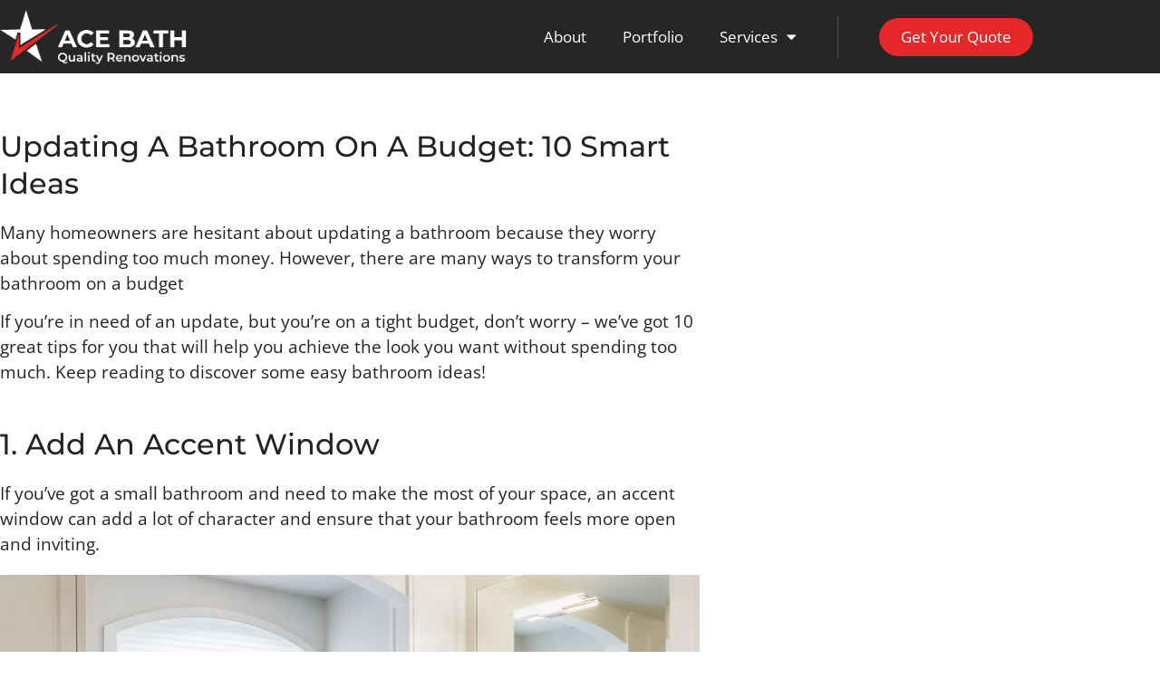

--- FILE ---
content_type: text/html; charset=UTF-8
request_url: https://acebath.ca/updating-a-bathroom/
body_size: 16621
content:
<!doctype html>
<html lang="en-US" prefix="og: https://ogp.me/ns#">
<head>
<meta charset="UTF-8">
<meta name="viewport" content="width=device-width, initial-scale=1">
<link rel="profile" href="https://gmpg.org/xfn/11">
<!-- Search Engine Optimization by Rank Math PRO - https://rankmath.com/ -->
<title>Updating A Bathroom On A Budget: 10 Smart Ideas - Ace Bath - Quality Renovations</title>
<meta name="description" content="Updating a bathroom on a budget doesn’t have to be a hassle. Learn how to improve your space with our 10 smart ideas."/>
<meta name="robots" content="follow, index, max-snippet:-1, max-video-preview:-1, max-image-preview:large"/>
<link rel="canonical" href="https://acebath.ca/updating-a-bathroom/" />
<meta property="og:locale" content="en_US" />
<meta property="og:type" content="article" />
<meta property="og:title" content="Updating A Bathroom On A Budget: 10 Smart Ideas - Ace Bath - Quality Renovations" />
<meta property="og:description" content="Updating a bathroom on a budget doesn’t have to be a hassle. Learn how to improve your space with our 10 smart ideas." />
<meta property="og:url" content="https://acebath.ca/updating-a-bathroom/" />
<meta property="og:site_name" content="Ace Bath - Quality Renovations" />
<meta property="article:section" content="Bathroom Renovations" />
<meta property="og:image" content="https://acebath.ca/wp-content/uploads/2022/04/updating-a-bathroom-featured.jpg" />
<meta property="og:image:secure_url" content="https://acebath.ca/wp-content/uploads/2022/04/updating-a-bathroom-featured.jpg" />
<meta property="og:image:width" content="1200" />
<meta property="og:image:height" content="630" />
<meta property="og:image:alt" content="White bathroom with bathtub" />
<meta property="og:image:type" content="image/jpeg" />
<meta property="article:published_time" content="2022-04-05T13:28:00-04:00" />
<meta name="twitter:card" content="summary_large_image" />
<meta name="twitter:title" content="Updating A Bathroom On A Budget: 10 Smart Ideas - Ace Bath - Quality Renovations" />
<meta name="twitter:description" content="Updating a bathroom on a budget doesn’t have to be a hassle. Learn how to improve your space with our 10 smart ideas." />
<meta name="twitter:image" content="https://acebath.ca/wp-content/uploads/2022/04/updating-a-bathroom-featured.jpg" />
<meta name="twitter:label1" content="Written by" />
<meta name="twitter:data1" content="Nam Dinh" />
<meta name="twitter:label2" content="Time to read" />
<meta name="twitter:data2" content="6 minutes" />
<script type="application/ld+json" class="rank-math-schema-pro">{"@context":"https://schema.org","@graph":[{"@type":"Place","@id":"https://acebath.ca/#place","geo":{"@type":"GeoCoordinates","latitude":"43.82446314833879","longitude":" -79.87602871509178"},"hasMap":"https://www.google.com/maps/search/?api=1&amp;query=43.82446314833879, -79.87602871509178","address":{"@type":"PostalAddress","streetAddress":"15115 Dixie Road","addressLocality":"Kleinburg","addressRegion":"Ontario","postalCode":"L7C 2N1","addressCountry":"Canada"}},{"@type":["LocalBusiness","Organization"],"@id":"https://acebath.ca/#organization","name":"Ace Bath","url":"https://acebath.ca","email":"info@acebath.ca","address":{"@type":"PostalAddress","streetAddress":"15115 Dixie Road","addressLocality":"Kleinburg","addressRegion":"Ontario","postalCode":"L7C 2N1","addressCountry":"Canada"},"logo":{"@type":"ImageObject","@id":"https://acebath.ca/#logo","url":"https://acebath.ca/wp-content/uploads/2022/03/Ace-Bath-Logo-color-square.png","contentUrl":"https://acebath.ca/wp-content/uploads/2022/03/Ace-Bath-Logo-color-square.png","caption":"Ace Bath","inLanguage":"en-US","width":"1328","height":"1080"},"openingHours":["Monday,Tuesday,Wednesday,Thursday,Friday 08:00-17:00","Saturday 10:00-14:00"],"location":{"@id":"https://acebath.ca/#place"},"image":{"@id":"https://acebath.ca/#logo"},"telephone":"+1-647-459-7374"},{"@type":"WebSite","@id":"https://acebath.ca/#website","url":"https://acebath.ca","name":"Ace Bath","publisher":{"@id":"https://acebath.ca/#organization"},"inLanguage":"en-US"},{"@type":"ImageObject","@id":"https://acebath.ca/wp-content/uploads/2022/04/updating-a-bathroom-featured.jpg","url":"https://acebath.ca/wp-content/uploads/2022/04/updating-a-bathroom-featured.jpg","width":"1200","height":"630","caption":"White bathroom with bathtub","inLanguage":"en-US"},{"@type":"WebPage","@id":"https://acebath.ca/updating-a-bathroom/#webpage","url":"https://acebath.ca/updating-a-bathroom/","name":"Updating A Bathroom On A Budget: 10 Smart Ideas - Ace Bath - Quality Renovations","datePublished":"2022-04-05T13:28:00-04:00","dateModified":"2022-04-05T13:28:00-04:00","isPartOf":{"@id":"https://acebath.ca/#website"},"primaryImageOfPage":{"@id":"https://acebath.ca/wp-content/uploads/2022/04/updating-a-bathroom-featured.jpg"},"inLanguage":"en-US"},{"@type":"Person","@id":"https://acebath.ca/author/ab-publishing/","name":"Nam Dinh","url":"https://acebath.ca/author/ab-publishing/","image":{"@type":"ImageObject","@id":"https://secure.gravatar.com/avatar/ace2fa3d8126c8165912497f76dea57a791c989ed0c93f76bc43dd4b06e33bc0?s=96&amp;d=mm&amp;r=g","url":"https://secure.gravatar.com/avatar/ace2fa3d8126c8165912497f76dea57a791c989ed0c93f76bc43dd4b06e33bc0?s=96&amp;d=mm&amp;r=g","caption":"Nam Dinh","inLanguage":"en-US"},"sameAs":["https://acebath.ca"],"worksFor":{"@id":"https://acebath.ca/#organization"}},{"@type":"NewsArticle","headline":"Updating A Bathroom On A Budget: 10 Smart Ideas - Ace Bath - Quality Renovations","keywords":"updating a bathroom","datePublished":"2022-04-05T13:28:00-04:00","dateModified":"2022-04-05T13:28:00-04:00","articleSection":"Bathroom Renovations","author":{"@id":"https://acebath.ca/author/ab-publishing/","name":"Nam Dinh"},"publisher":{"@id":"https://acebath.ca/#organization"},"description":"Updating a bathroom on a budget doesn\u2019t have to be a hassle. Learn how to improve your space with our 10 smart ideas.","copyrightYear":"2022","copyrightHolder":{"@id":"https://acebath.ca/#organization"},"name":"Updating A Bathroom On A Budget: 10 Smart Ideas - Ace Bath - Quality Renovations","@id":"https://acebath.ca/updating-a-bathroom/#richSnippet","isPartOf":{"@id":"https://acebath.ca/updating-a-bathroom/#webpage"},"image":{"@id":"https://acebath.ca/wp-content/uploads/2022/04/updating-a-bathroom-featured.jpg"},"inLanguage":"en-US","mainEntityOfPage":{"@id":"https://acebath.ca/updating-a-bathroom/#webpage"}}]}</script>
<!-- /Rank Math WordPress SEO plugin -->
<link rel='dns-prefetch' href='//www.googletagmanager.com' />
<link rel="alternate" type="application/rss+xml" title="Ace Bath - Quality Renovations &raquo; Feed" href="https://acebath.ca/feed/" />
<link rel="alternate" type="application/rss+xml" title="Ace Bath - Quality Renovations &raquo; Comments Feed" href="https://acebath.ca/comments/feed/" />
<link rel="alternate" title="oEmbed (JSON)" type="application/json+oembed" href="https://acebath.ca/wp-json/oembed/1.0/embed?url=https%3A%2F%2Facebath.ca%2Fupdating-a-bathroom%2F" />
<link rel="alternate" title="oEmbed (XML)" type="text/xml+oembed" href="https://acebath.ca/wp-json/oembed/1.0/embed?url=https%3A%2F%2Facebath.ca%2Fupdating-a-bathroom%2F&#038;format=xml" />
<style id='wp-img-auto-sizes-contain-inline-css'>
img:is([sizes=auto i],[sizes^="auto," i]){contain-intrinsic-size:3000px 1500px}
/*# sourceURL=wp-img-auto-sizes-contain-inline-css */
</style>
<style id='wp-emoji-styles-inline-css'>
img.wp-smiley, img.emoji {
display: inline !important;
border: none !important;
box-shadow: none !important;
height: 1em !important;
width: 1em !important;
margin: 0 0.07em !important;
vertical-align: -0.1em !important;
background: none !important;
padding: 0 !important;
}
/*# sourceURL=wp-emoji-styles-inline-css */
</style>
<style id='global-styles-inline-css'>
:root{--wp--preset--aspect-ratio--square: 1;--wp--preset--aspect-ratio--4-3: 4/3;--wp--preset--aspect-ratio--3-4: 3/4;--wp--preset--aspect-ratio--3-2: 3/2;--wp--preset--aspect-ratio--2-3: 2/3;--wp--preset--aspect-ratio--16-9: 16/9;--wp--preset--aspect-ratio--9-16: 9/16;--wp--preset--color--black: #000000;--wp--preset--color--cyan-bluish-gray: #abb8c3;--wp--preset--color--white: #ffffff;--wp--preset--color--pale-pink: #f78da7;--wp--preset--color--vivid-red: #cf2e2e;--wp--preset--color--luminous-vivid-orange: #ff6900;--wp--preset--color--luminous-vivid-amber: #fcb900;--wp--preset--color--light-green-cyan: #7bdcb5;--wp--preset--color--vivid-green-cyan: #00d084;--wp--preset--color--pale-cyan-blue: #8ed1fc;--wp--preset--color--vivid-cyan-blue: #0693e3;--wp--preset--color--vivid-purple: #9b51e0;--wp--preset--gradient--vivid-cyan-blue-to-vivid-purple: linear-gradient(135deg,rgb(6,147,227) 0%,rgb(155,81,224) 100%);--wp--preset--gradient--light-green-cyan-to-vivid-green-cyan: linear-gradient(135deg,rgb(122,220,180) 0%,rgb(0,208,130) 100%);--wp--preset--gradient--luminous-vivid-amber-to-luminous-vivid-orange: linear-gradient(135deg,rgb(252,185,0) 0%,rgb(255,105,0) 100%);--wp--preset--gradient--luminous-vivid-orange-to-vivid-red: linear-gradient(135deg,rgb(255,105,0) 0%,rgb(207,46,46) 100%);--wp--preset--gradient--very-light-gray-to-cyan-bluish-gray: linear-gradient(135deg,rgb(238,238,238) 0%,rgb(169,184,195) 100%);--wp--preset--gradient--cool-to-warm-spectrum: linear-gradient(135deg,rgb(74,234,220) 0%,rgb(151,120,209) 20%,rgb(207,42,186) 40%,rgb(238,44,130) 60%,rgb(251,105,98) 80%,rgb(254,248,76) 100%);--wp--preset--gradient--blush-light-purple: linear-gradient(135deg,rgb(255,206,236) 0%,rgb(152,150,240) 100%);--wp--preset--gradient--blush-bordeaux: linear-gradient(135deg,rgb(254,205,165) 0%,rgb(254,45,45) 50%,rgb(107,0,62) 100%);--wp--preset--gradient--luminous-dusk: linear-gradient(135deg,rgb(255,203,112) 0%,rgb(199,81,192) 50%,rgb(65,88,208) 100%);--wp--preset--gradient--pale-ocean: linear-gradient(135deg,rgb(255,245,203) 0%,rgb(182,227,212) 50%,rgb(51,167,181) 100%);--wp--preset--gradient--electric-grass: linear-gradient(135deg,rgb(202,248,128) 0%,rgb(113,206,126) 100%);--wp--preset--gradient--midnight: linear-gradient(135deg,rgb(2,3,129) 0%,rgb(40,116,252) 100%);--wp--preset--font-size--small: 13px;--wp--preset--font-size--medium: 20px;--wp--preset--font-size--large: 36px;--wp--preset--font-size--x-large: 42px;--wp--preset--spacing--20: 0.44rem;--wp--preset--spacing--30: 0.67rem;--wp--preset--spacing--40: 1rem;--wp--preset--spacing--50: 1.5rem;--wp--preset--spacing--60: 2.25rem;--wp--preset--spacing--70: 3.38rem;--wp--preset--spacing--80: 5.06rem;--wp--preset--shadow--natural: 6px 6px 9px rgba(0, 0, 0, 0.2);--wp--preset--shadow--deep: 12px 12px 50px rgba(0, 0, 0, 0.4);--wp--preset--shadow--sharp: 6px 6px 0px rgba(0, 0, 0, 0.2);--wp--preset--shadow--outlined: 6px 6px 0px -3px rgb(255, 255, 255), 6px 6px rgb(0, 0, 0);--wp--preset--shadow--crisp: 6px 6px 0px rgb(0, 0, 0);}:root { --wp--style--global--content-size: 800px;--wp--style--global--wide-size: 1200px; }:where(body) { margin: 0; }.wp-site-blocks > .alignleft { float: left; margin-right: 2em; }.wp-site-blocks > .alignright { float: right; margin-left: 2em; }.wp-site-blocks > .aligncenter { justify-content: center; margin-left: auto; margin-right: auto; }:where(.wp-site-blocks) > * { margin-block-start: 24px; margin-block-end: 0; }:where(.wp-site-blocks) > :first-child { margin-block-start: 0; }:where(.wp-site-blocks) > :last-child { margin-block-end: 0; }:root { --wp--style--block-gap: 24px; }:root :where(.is-layout-flow) > :first-child{margin-block-start: 0;}:root :where(.is-layout-flow) > :last-child{margin-block-end: 0;}:root :where(.is-layout-flow) > *{margin-block-start: 24px;margin-block-end: 0;}:root :where(.is-layout-constrained) > :first-child{margin-block-start: 0;}:root :where(.is-layout-constrained) > :last-child{margin-block-end: 0;}:root :where(.is-layout-constrained) > *{margin-block-start: 24px;margin-block-end: 0;}:root :where(.is-layout-flex){gap: 24px;}:root :where(.is-layout-grid){gap: 24px;}.is-layout-flow > .alignleft{float: left;margin-inline-start: 0;margin-inline-end: 2em;}.is-layout-flow > .alignright{float: right;margin-inline-start: 2em;margin-inline-end: 0;}.is-layout-flow > .aligncenter{margin-left: auto !important;margin-right: auto !important;}.is-layout-constrained > .alignleft{float: left;margin-inline-start: 0;margin-inline-end: 2em;}.is-layout-constrained > .alignright{float: right;margin-inline-start: 2em;margin-inline-end: 0;}.is-layout-constrained > .aligncenter{margin-left: auto !important;margin-right: auto !important;}.is-layout-constrained > :where(:not(.alignleft):not(.alignright):not(.alignfull)){max-width: var(--wp--style--global--content-size);margin-left: auto !important;margin-right: auto !important;}.is-layout-constrained > .alignwide{max-width: var(--wp--style--global--wide-size);}body .is-layout-flex{display: flex;}.is-layout-flex{flex-wrap: wrap;align-items: center;}.is-layout-flex > :is(*, div){margin: 0;}body .is-layout-grid{display: grid;}.is-layout-grid > :is(*, div){margin: 0;}body{padding-top: 0px;padding-right: 0px;padding-bottom: 0px;padding-left: 0px;}a:where(:not(.wp-element-button)){text-decoration: underline;}:root :where(.wp-element-button, .wp-block-button__link){background-color: #32373c;border-width: 0;color: #fff;font-family: inherit;font-size: inherit;font-style: inherit;font-weight: inherit;letter-spacing: inherit;line-height: inherit;padding-top: calc(0.667em + 2px);padding-right: calc(1.333em + 2px);padding-bottom: calc(0.667em + 2px);padding-left: calc(1.333em + 2px);text-decoration: none;text-transform: inherit;}.has-black-color{color: var(--wp--preset--color--black) !important;}.has-cyan-bluish-gray-color{color: var(--wp--preset--color--cyan-bluish-gray) !important;}.has-white-color{color: var(--wp--preset--color--white) !important;}.has-pale-pink-color{color: var(--wp--preset--color--pale-pink) !important;}.has-vivid-red-color{color: var(--wp--preset--color--vivid-red) !important;}.has-luminous-vivid-orange-color{color: var(--wp--preset--color--luminous-vivid-orange) !important;}.has-luminous-vivid-amber-color{color: var(--wp--preset--color--luminous-vivid-amber) !important;}.has-light-green-cyan-color{color: var(--wp--preset--color--light-green-cyan) !important;}.has-vivid-green-cyan-color{color: var(--wp--preset--color--vivid-green-cyan) !important;}.has-pale-cyan-blue-color{color: var(--wp--preset--color--pale-cyan-blue) !important;}.has-vivid-cyan-blue-color{color: var(--wp--preset--color--vivid-cyan-blue) !important;}.has-vivid-purple-color{color: var(--wp--preset--color--vivid-purple) !important;}.has-black-background-color{background-color: var(--wp--preset--color--black) !important;}.has-cyan-bluish-gray-background-color{background-color: var(--wp--preset--color--cyan-bluish-gray) !important;}.has-white-background-color{background-color: var(--wp--preset--color--white) !important;}.has-pale-pink-background-color{background-color: var(--wp--preset--color--pale-pink) !important;}.has-vivid-red-background-color{background-color: var(--wp--preset--color--vivid-red) !important;}.has-luminous-vivid-orange-background-color{background-color: var(--wp--preset--color--luminous-vivid-orange) !important;}.has-luminous-vivid-amber-background-color{background-color: var(--wp--preset--color--luminous-vivid-amber) !important;}.has-light-green-cyan-background-color{background-color: var(--wp--preset--color--light-green-cyan) !important;}.has-vivid-green-cyan-background-color{background-color: var(--wp--preset--color--vivid-green-cyan) !important;}.has-pale-cyan-blue-background-color{background-color: var(--wp--preset--color--pale-cyan-blue) !important;}.has-vivid-cyan-blue-background-color{background-color: var(--wp--preset--color--vivid-cyan-blue) !important;}.has-vivid-purple-background-color{background-color: var(--wp--preset--color--vivid-purple) !important;}.has-black-border-color{border-color: var(--wp--preset--color--black) !important;}.has-cyan-bluish-gray-border-color{border-color: var(--wp--preset--color--cyan-bluish-gray) !important;}.has-white-border-color{border-color: var(--wp--preset--color--white) !important;}.has-pale-pink-border-color{border-color: var(--wp--preset--color--pale-pink) !important;}.has-vivid-red-border-color{border-color: var(--wp--preset--color--vivid-red) !important;}.has-luminous-vivid-orange-border-color{border-color: var(--wp--preset--color--luminous-vivid-orange) !important;}.has-luminous-vivid-amber-border-color{border-color: var(--wp--preset--color--luminous-vivid-amber) !important;}.has-light-green-cyan-border-color{border-color: var(--wp--preset--color--light-green-cyan) !important;}.has-vivid-green-cyan-border-color{border-color: var(--wp--preset--color--vivid-green-cyan) !important;}.has-pale-cyan-blue-border-color{border-color: var(--wp--preset--color--pale-cyan-blue) !important;}.has-vivid-cyan-blue-border-color{border-color: var(--wp--preset--color--vivid-cyan-blue) !important;}.has-vivid-purple-border-color{border-color: var(--wp--preset--color--vivid-purple) !important;}.has-vivid-cyan-blue-to-vivid-purple-gradient-background{background: var(--wp--preset--gradient--vivid-cyan-blue-to-vivid-purple) !important;}.has-light-green-cyan-to-vivid-green-cyan-gradient-background{background: var(--wp--preset--gradient--light-green-cyan-to-vivid-green-cyan) !important;}.has-luminous-vivid-amber-to-luminous-vivid-orange-gradient-background{background: var(--wp--preset--gradient--luminous-vivid-amber-to-luminous-vivid-orange) !important;}.has-luminous-vivid-orange-to-vivid-red-gradient-background{background: var(--wp--preset--gradient--luminous-vivid-orange-to-vivid-red) !important;}.has-very-light-gray-to-cyan-bluish-gray-gradient-background{background: var(--wp--preset--gradient--very-light-gray-to-cyan-bluish-gray) !important;}.has-cool-to-warm-spectrum-gradient-background{background: var(--wp--preset--gradient--cool-to-warm-spectrum) !important;}.has-blush-light-purple-gradient-background{background: var(--wp--preset--gradient--blush-light-purple) !important;}.has-blush-bordeaux-gradient-background{background: var(--wp--preset--gradient--blush-bordeaux) !important;}.has-luminous-dusk-gradient-background{background: var(--wp--preset--gradient--luminous-dusk) !important;}.has-pale-ocean-gradient-background{background: var(--wp--preset--gradient--pale-ocean) !important;}.has-electric-grass-gradient-background{background: var(--wp--preset--gradient--electric-grass) !important;}.has-midnight-gradient-background{background: var(--wp--preset--gradient--midnight) !important;}.has-small-font-size{font-size: var(--wp--preset--font-size--small) !important;}.has-medium-font-size{font-size: var(--wp--preset--font-size--medium) !important;}.has-large-font-size{font-size: var(--wp--preset--font-size--large) !important;}.has-x-large-font-size{font-size: var(--wp--preset--font-size--x-large) !important;}
:root :where(.wp-block-pullquote){font-size: 1.5em;line-height: 1.6;}
/*# sourceURL=global-styles-inline-css */
</style>
<link rel='stylesheet' id='hello-elementor-css' href='//acebath.ca/wp-content/cache/wpfc-minified/2z73b4ah/1e41.css' media='all' />
<link rel='stylesheet' id='hello-elementor-theme-style-css' href='//acebath.ca/wp-content/cache/wpfc-minified/8yy09fel/1e41.css' media='all' />
<link rel='stylesheet' id='hello-elementor-header-footer-css' href='//acebath.ca/wp-content/cache/wpfc-minified/kzo5vinx/1e41.css' media='all' />
<link rel='stylesheet' id='elementor-frontend-css' href='//acebath.ca/wp-content/cache/wpfc-minified/mkc02kk9/1e41.css' media='all' />
<link rel='stylesheet' id='elementor-post-7-css' href='https://acebath.ca/wp-content/uploads/elementor/css/post-7.css?ver=1769008087' media='all' />
<link rel='stylesheet' id='widget-image-css' href='//acebath.ca/wp-content/cache/wpfc-minified/o7byzgc/1e41.css' media='all' />
<link rel='stylesheet' id='widget-nav-menu-css' href='//acebath.ca/wp-content/cache/wpfc-minified/lds6c64t/1e41.css' media='all' />
<link rel='stylesheet' id='widget-heading-css' href='//acebath.ca/wp-content/cache/wpfc-minified/46of16o/1e41.css' media='all' />
<link rel='stylesheet' id='widget-icon-list-css' href='//acebath.ca/wp-content/cache/wpfc-minified/de6yrvfp/1e41.css' media='all' />
<link rel='stylesheet' id='elementor-icons-css' href='//acebath.ca/wp-content/cache/wpfc-minified/8mozymth/1e41.css' media='all' />
<link rel='stylesheet' id='widget-divider-css' href='//acebath.ca/wp-content/cache/wpfc-minified/mknlhypd/1e41.css' media='all' />
<link rel='stylesheet' id='widget-toggle-css' href='//acebath.ca/wp-content/cache/wpfc-minified/20jgrkr7/1e41.css' media='all' />
<link rel='stylesheet' id='elementor-post-4092-css' href='https://acebath.ca/wp-content/uploads/elementor/css/post-4092.css?ver=1769031249' media='all' />
<link rel='stylesheet' id='elementor-post-18-css' href='https://acebath.ca/wp-content/uploads/elementor/css/post-18.css?ver=1769008089' media='all' />
<link rel='stylesheet' id='elementor-post-22-css' href='https://acebath.ca/wp-content/uploads/elementor/css/post-22.css?ver=1769008089' media='all' />
<link rel='stylesheet' id='elementor-post-25-css' href='https://acebath.ca/wp-content/uploads/elementor/css/post-25.css?ver=1769008274' media='all' />
<link rel='stylesheet' id='elementor-gf-local-opensans-css' href='//acebath.ca/wp-content/cache/wpfc-minified/lc7a4w49/1e41.css' media='all' />
<link rel='stylesheet' id='elementor-gf-local-montserrat-css' href='//acebath.ca/wp-content/cache/wpfc-minified/ffpyjsbg/1e41.css' media='all' />
<link rel='stylesheet' id='elementor-icons-shared-0-css' href='//acebath.ca/wp-content/cache/wpfc-minified/qts0oe7c/1e41.css' media='all' />
<link rel='stylesheet' id='elementor-icons-fa-solid-css' href='//acebath.ca/wp-content/cache/wpfc-minified/etkqy4yo/1e41.css' media='all' />
<script src="https://acebath.ca/wp-includes/js/jquery/jquery.min.js?ver=3.7.1" id="jquery-core-js"></script>
<script src="https://acebath.ca/wp-includes/js/jquery/jquery-migrate.min.js?ver=3.4.1" id="jquery-migrate-js"></script>
<!-- Google tag (gtag.js) snippet added by Site Kit -->
<!-- Google Analytics snippet added by Site Kit -->
<script src="https://www.googletagmanager.com/gtag/js?id=G-Q517Q528BP" id="google_gtagjs-js" async></script>
<script id="google_gtagjs-js-after">
window.dataLayer = window.dataLayer || [];function gtag(){dataLayer.push(arguments);}
gtag("set","linker",{"domains":["acebath.ca"]});
gtag("js", new Date());
gtag("set", "developer_id.dZTNiMT", true);
gtag("config", "G-Q517Q528BP");
//# sourceURL=google_gtagjs-js-after
</script>
<link rel="https://api.w.org/" href="https://acebath.ca/wp-json/" /><link rel="alternate" title="JSON" type="application/json" href="https://acebath.ca/wp-json/wp/v2/posts/4092" /><link rel="EditURI" type="application/rsd+xml" title="RSD" href="https://acebath.ca/xmlrpc.php?rsd" />
<meta name="generator" content="WordPress 6.9" />
<link rel='shortlink' href='https://acebath.ca/?p=4092' />
<meta name="generator" content="Site Kit by Google 1.170.0" /><meta name="description" content="">
<meta name="generator" content="Elementor 3.34.2; features: additional_custom_breakpoints; settings: css_print_method-external, google_font-enabled, font_display-auto">
<!-- Meta Pixel Code -->
<script>
!function(f,b,e,v,n,t,s)
{if(f.fbq)return;n=f.fbq=function(){n.callMethod?
n.callMethod.apply(n,arguments):n.queue.push(arguments)};
if(!f._fbq)f._fbq=n;n.push=n;n.loaded=!0;n.version='2.0';
n.queue=[];t=b.createElement(e);t.async=!0;
t.src=v;s=b.getElementsByTagName(e)[0];
s.parentNode.insertBefore(t,s)}(window, document,'script',
'https://connect.facebook.net/en_US/fbevents.js');
fbq('init', '1578223987123142');
fbq('track', 'PageView');
</script>
<noscript><img loading="lazy" height="1" width="1" style="display:none"
src="https://www.facebook.com/tr?id=1578223987123142&ev=PageView&noscript=1"
/></noscript>
<!-- End Meta Pixel Code -->
<style>
.e-con.e-parent:nth-of-type(n+4):not(.e-lazyloaded):not(.e-no-lazyload),
.e-con.e-parent:nth-of-type(n+4):not(.e-lazyloaded):not(.e-no-lazyload) * {
background-image: none !important;
}
@media screen and (max-height: 1024px) {
.e-con.e-parent:nth-of-type(n+3):not(.e-lazyloaded):not(.e-no-lazyload),
.e-con.e-parent:nth-of-type(n+3):not(.e-lazyloaded):not(.e-no-lazyload) * {
background-image: none !important;
}
}
@media screen and (max-height: 640px) {
.e-con.e-parent:nth-of-type(n+2):not(.e-lazyloaded):not(.e-no-lazyload),
.e-con.e-parent:nth-of-type(n+2):not(.e-lazyloaded):not(.e-no-lazyload) * {
background-image: none !important;
}
}
</style>
<!-- Google Tag Manager snippet added by Site Kit -->
<script>
( function( w, d, s, l, i ) {
w[l] = w[l] || [];
w[l].push( {'gtm.start': new Date().getTime(), event: 'gtm.js'} );
var f = d.getElementsByTagName( s )[0],
j = d.createElement( s ), dl = l != 'dataLayer' ? '&l=' + l : '';
j.async = true;
j.src = 'https://www.googletagmanager.com/gtm.js?id=' + i + dl;
f.parentNode.insertBefore( j, f );
} )( window, document, 'script', 'dataLayer', 'GTM-MNSGJDK' );
</script>
<!-- End Google Tag Manager snippet added by Site Kit -->
<link rel="icon" href="https://acebath.ca/wp-content/uploads/2022/03/favicon-150x150.png" sizes="32x32" />
<link rel="icon" href="https://acebath.ca/wp-content/uploads/2022/03/favicon.png" sizes="192x192" />
<link rel="apple-touch-icon" href="https://acebath.ca/wp-content/uploads/2022/03/favicon.png" />
<meta name="msapplication-TileImage" content="https://acebath.ca/wp-content/uploads/2022/03/favicon.png" />
</head>
<body class="wp-singular post-template-default single single-post postid-4092 single-format-standard wp-custom-logo wp-embed-responsive wp-theme-hello-elementor hello-elementor-default elementor-default elementor-kit-7 elementor-page elementor-page-4092 elementor-page-25">
<!-- Google Tag Manager (noscript) snippet added by Site Kit -->
<noscript>
<iframe src="https://www.googletagmanager.com/ns.html?id=GTM-MNSGJDK" height="0" width="0" style="display:none;visibility:hidden"></iframe>
</noscript>
<!-- End Google Tag Manager (noscript) snippet added by Site Kit -->
<a class="skip-link screen-reader-text" href="#content">Skip to content</a>
<header data-elementor-type="header" data-elementor-id="18" class="elementor elementor-18 elementor-location-header" data-elementor-post-type="elementor_library">
<header class="elementor-section elementor-top-section elementor-element elementor-element-9b96def lphide elementor-section-boxed elementor-section-height-default elementor-section-height-default" data-id="9b96def" data-element_type="section" data-settings="{&quot;background_background&quot;:&quot;classic&quot;}">
<div class="elementor-container elementor-column-gap-no">
<div class="elementor-column elementor-col-50 elementor-top-column elementor-element elementor-element-12283a11" data-id="12283a11" data-element_type="column">
<div class="elementor-widget-wrap elementor-element-populated">
<div class="elementor-element elementor-element-3c0fbe16 elementor-widget-mobile__width-initial elementor-widget elementor-widget-image" data-id="3c0fbe16" data-element_type="widget" data-widget_type="image.default">
<div class="elementor-widget-container">
<a href="https://acebath.ca">
<img loading="lazy" width="536" height="153" src="https://acebath.ca/wp-content/uploads/2022/03/Ace-Bath-Logo.png" class="attachment-full size-full wp-image-6659" alt="" srcset="https://acebath.ca/wp-content/uploads/2022/03/Ace-Bath-Logo.png 536w, https://acebath.ca/wp-content/uploads/2022/03/Ace-Bath-Logo-300x86.png 300w" sizes="(max-width: 536px) 100vw, 536px" />								</a>
</div>
</div>
</div>
</div>
<div class="elementor-column elementor-col-50 elementor-top-column elementor-element elementor-element-4202c7cb" data-id="4202c7cb" data-element_type="column">
<div class="elementor-widget-wrap elementor-element-populated">
<div class="elementor-element elementor-element-686feba elementor-widget__width-auto sub-chevron elementor-nav-menu--stretch elementor-nav-menu--dropdown-tablet elementor-nav-menu__text-align-aside elementor-nav-menu--toggle elementor-nav-menu--burger elementor-widget elementor-widget-nav-menu" data-id="686feba" data-element_type="widget" data-settings="{&quot;full_width&quot;:&quot;stretch&quot;,&quot;layout&quot;:&quot;horizontal&quot;,&quot;submenu_icon&quot;:{&quot;value&quot;:&quot;&lt;i class=\&quot;fas fa-caret-down\&quot; aria-hidden=\&quot;true\&quot;&gt;&lt;\/i&gt;&quot;,&quot;library&quot;:&quot;fa-solid&quot;},&quot;toggle&quot;:&quot;burger&quot;}" data-widget_type="nav-menu.default">
<div class="elementor-widget-container">
<nav aria-label="Menu" class="elementor-nav-menu--main elementor-nav-menu__container elementor-nav-menu--layout-horizontal e--pointer-none">
<ul id="menu-1-686feba" class="elementor-nav-menu"><li class="menu-item menu-item-type-post_type menu-item-object-page menu-item-100"><a href="https://acebath.ca/about/" class="elementor-item">About</a></li>
<li class="menu-item menu-item-type-post_type menu-item-object-page menu-item-101"><a href="https://acebath.ca/portfolio/" class="elementor-item">Portfolio</a></li>
<li class="menu-item menu-item-type-post_type menu-item-object-page menu-item-has-children menu-item-6038"><a href="https://acebath.ca/bathroom-renovation/" class="elementor-item">Services</a>
<ul class="sub-menu elementor-nav-menu--dropdown">
<li class="menu-item menu-item-type-post_type menu-item-object-page menu-item-354"><a href="https://acebath.ca/bathroom-renovation/" class="elementor-sub-item">Bathroom Renovation</a></li>
<li class="menu-item menu-item-type-post_type menu-item-object-page menu-item-353"><a href="https://acebath.ca/kitchen-renovation/" class="elementor-sub-item">Kitchen Renovation</a></li>
</ul>
</li>
</ul>			</nav>
<div class="elementor-menu-toggle" role="button" tabindex="0" aria-label="Menu Toggle" aria-expanded="false">
<i aria-hidden="true" role="presentation" class="elementor-menu-toggle__icon--open eicon-menu-bar"></i><i aria-hidden="true" role="presentation" class="elementor-menu-toggle__icon--close eicon-close"></i>		</div>
<nav class="elementor-nav-menu--dropdown elementor-nav-menu__container" aria-hidden="true">
<ul id="menu-2-686feba" class="elementor-nav-menu"><li class="menu-item menu-item-type-post_type menu-item-object-page menu-item-100"><a href="https://acebath.ca/about/" class="elementor-item" tabindex="-1">About</a></li>
<li class="menu-item menu-item-type-post_type menu-item-object-page menu-item-101"><a href="https://acebath.ca/portfolio/" class="elementor-item" tabindex="-1">Portfolio</a></li>
<li class="menu-item menu-item-type-post_type menu-item-object-page menu-item-has-children menu-item-6038"><a href="https://acebath.ca/bathroom-renovation/" class="elementor-item" tabindex="-1">Services</a>
<ul class="sub-menu elementor-nav-menu--dropdown">
<li class="menu-item menu-item-type-post_type menu-item-object-page menu-item-354"><a href="https://acebath.ca/bathroom-renovation/" class="elementor-sub-item" tabindex="-1">Bathroom Renovation</a></li>
<li class="menu-item menu-item-type-post_type menu-item-object-page menu-item-353"><a href="https://acebath.ca/kitchen-renovation/" class="elementor-sub-item" tabindex="-1">Kitchen Renovation</a></li>
</ul>
</li>
</ul>			</nav>
</div>
</div>
<div class="elementor-element elementor-element-756723a4 elementor-widget__width-auto elementor-widget elementor-widget-button" data-id="756723a4" data-element_type="widget" data-widget_type="button.default">
<div class="elementor-widget-container">
<div class="elementor-button-wrapper">
<a class="elementor-button elementor-button-link elementor-size-sm" href="https://acebath.ca/contact/">
<span class="elementor-button-content-wrapper">
<span class="elementor-button-text">Get Your Quote</span>
</span>
</a>
</div>
</div>
</div>
</div>
</div>
</div>
</header>
</header>
<div data-elementor-type="single-post" data-elementor-id="25" class="elementor elementor-25 elementor-location-single post-4092 post type-post status-publish format-standard has-post-thumbnail hentry category-bathroom-renovations" data-elementor-post-type="elementor_library">
<section class="elementor-section elementor-top-section elementor-element elementor-element-42a6afab elementor-section-boxed elementor-section-height-default elementor-section-height-default" data-id="42a6afab" data-element_type="section">
<div class="elementor-container elementor-column-gap-default">
<div class="elementor-column elementor-col-100 elementor-top-column elementor-element elementor-element-7fe8757" data-id="7fe8757" data-element_type="column">
<div class="elementor-widget-wrap elementor-element-populated">
<div class="elementor-element elementor-element-76a3a6a elementor-widget elementor-widget-theme-post-title elementor-page-title elementor-widget-heading" data-id="76a3a6a" data-element_type="widget" data-widget_type="theme-post-title.default">
<div class="elementor-widget-container">
<h1 class="elementor-heading-title elementor-size-default">Updating A Bathroom On A Budget: 10 Smart Ideas</h1>				</div>
</div>
<div class="elementor-element elementor-element-4a8d978c elementor-widget elementor-widget-theme-post-content" data-id="4a8d978c" data-element_type="widget" data-widget_type="theme-post-content.default">
<div class="elementor-widget-container">
<div data-elementor-type="wp-post" data-elementor-id="4092" class="elementor elementor-4092" data-elementor-post-type="post">
<section class="elementor-section elementor-top-section elementor-element elementor-element-59329ee elementor-section-boxed elementor-section-height-default elementor-section-height-default" data-id="59329ee" data-element_type="section">
<div class="elementor-container elementor-column-gap-no">
<div class="elementor-column elementor-col-100 elementor-top-column elementor-element elementor-element-fde0923" data-id="fde0923" data-element_type="column">
<div class="elementor-widget-wrap elementor-element-populated">
<div class="elementor-element elementor-element-2470da8 elementor-widget elementor-widget-text-editor" data-id="2470da8" data-element_type="widget" data-widget_type="text-editor.default">
<div class="elementor-widget-container">
<p>Many homeowners are hesitant about updating a bathroom because they worry about spending too much money. However, there are many ways to transform your bathroom on a budget</p><p>If you&#8217;re in need of an update, but you&#8217;re on a tight budget, don&#8217;t worry – we&#8217;ve got 10 great tips for you that will help you achieve the look you want without spending too much. Keep reading to discover some easy bathroom ideas!</p>								</div>
</div>
</div>
</div>
</div>
</section>
<section class="elementor-section elementor-top-section elementor-element elementor-element-d8e27f0 p-mb-0 elementor-section-boxed elementor-section-height-default elementor-section-height-default" data-id="d8e27f0" data-element_type="section">
<div class="elementor-container elementor-column-gap-no">
<div class="elementor-column elementor-col-100 elementor-top-column elementor-element elementor-element-86b655b" data-id="86b655b" data-element_type="column">
<div class="elementor-widget-wrap elementor-element-populated">
<div class="elementor-element elementor-element-0fd0c9a elementor-widget elementor-widget-heading" data-id="0fd0c9a" data-element_type="widget" data-widget_type="heading.default">
<div class="elementor-widget-container">
<h2 class="elementor-heading-title elementor-size-default">1. Add an accent window
</h2>				</div>
</div>
<div class="elementor-element elementor-element-539a54d elementor-widget elementor-widget-text-editor" data-id="539a54d" data-element_type="widget" data-widget_type="text-editor.default">
<div class="elementor-widget-container">
<p>If you’ve got a small bathroom and need to make the most of your space, an accent window can add a lot of character and ensure that your bathroom feels more open and inviting.</p>								</div>
</div>
<div class="elementor-element elementor-element-22268fa elementor-widget elementor-widget-image" data-id="22268fa" data-element_type="widget" data-widget_type="image.default">
<div class="elementor-widget-container">
<img fetchpriority="high" fetchpriority="high" decoding="async" width="1200" height="500" src="https://acebath.ca/wp-content/uploads/2022/04/accent-window.webp" class="attachment-full size-full wp-image-4100" alt="Updating a bathroom with accent window" srcset="https://acebath.ca/wp-content/uploads/2022/04/accent-window.webp 1200w, https://acebath.ca/wp-content/uploads/2022/04/accent-window-300x125.webp 300w, https://acebath.ca/wp-content/uploads/2022/04/accent-window-1024x427.webp 1024w, https://acebath.ca/wp-content/uploads/2022/04/accent-window-768x320.webp 768w" sizes="(max-width: 1200px) 100vw, 1200px" />															</div>
</div>
<div class="elementor-element elementor-element-a3858c6 elementor-widget elementor-widget-text-editor" data-id="a3858c6" data-element_type="widget" data-widget_type="text-editor.default">
<div class="elementor-widget-container">
<p>But not all windows are created equal – so there are some things you should consider before making a purchase. For example, the size of the window, the available space you have in your bathroom, where you want to place your window, and what style of window you prefer.</p>								</div>
</div>
<div class="elementor-element elementor-element-07648ea elementor-widget-divider--view-line elementor-widget elementor-widget-divider" data-id="07648ea" data-element_type="widget" data-widget_type="divider.default">
<div class="elementor-widget-container">
<div class="elementor-divider">
<span class="elementor-divider-separator">
</span>
</div>
</div>
</div>
</div>
</div>
</div>
</section>
<section class="elementor-section elementor-top-section elementor-element elementor-element-ad05bab p-mb-0 elementor-section-boxed elementor-section-height-default elementor-section-height-default" data-id="ad05bab" data-element_type="section">
<div class="elementor-container elementor-column-gap-no">
<div class="elementor-column elementor-col-100 elementor-top-column elementor-element elementor-element-11f7737" data-id="11f7737" data-element_type="column">
<div class="elementor-widget-wrap elementor-element-populated">
<div class="elementor-element elementor-element-01ccd10 elementor-widget elementor-widget-heading" data-id="01ccd10" data-element_type="widget" data-widget_type="heading.default">
<div class="elementor-widget-container">
<h2 class="elementor-heading-title elementor-size-default">2. Add some new accessories
</h2>				</div>
</div>
<div class="elementor-element elementor-element-546732e elementor-widget elementor-widget-text-editor" data-id="546732e" data-element_type="widget" data-widget_type="text-editor.default">
<div class="elementor-widget-container">
<p>Another easy way to give your guest bathroom or your master bath a quick update is by adding some new accessories. This could include things like a new rug, towel bars, or soap dish.</p><p>By simply changing up the accessories in your bathroom, you can achieve a whole new look without spending a lot of money.</p>								</div>
</div>
<div class="elementor-element elementor-element-b045ea4 elementor-widget elementor-widget-image" data-id="b045ea4" data-element_type="widget" data-widget_type="image.default">
<div class="elementor-widget-container">
<img decoding="async" width="1200" height="500" src="https://acebath.ca/wp-content/uploads/2022/04/bathroom-accesories.webp" class="attachment-full size-full wp-image-4101" alt="" srcset="https://acebath.ca/wp-content/uploads/2022/04/bathroom-accesories.webp 1200w, https://acebath.ca/wp-content/uploads/2022/04/bathroom-accesories-300x125.webp 300w, https://acebath.ca/wp-content/uploads/2022/04/bathroom-accesories-1024x427.webp 1024w, https://acebath.ca/wp-content/uploads/2022/04/bathroom-accesories-768x320.webp 768w" sizes="(max-width: 1200px) 100vw, 1200px" />															</div>
</div>
<div class="elementor-element elementor-element-9cdb6e6 elementor-widget-divider--view-line elementor-widget elementor-widget-divider" data-id="9cdb6e6" data-element_type="widget" data-widget_type="divider.default">
<div class="elementor-widget-container">
<div class="elementor-divider">
<span class="elementor-divider-separator">
</span>
</div>
</div>
</div>
</div>
</div>
</div>
</section>
<section class="elementor-section elementor-top-section elementor-element elementor-element-e7f29bf p-mb-0 elementor-section-boxed elementor-section-height-default elementor-section-height-default" data-id="e7f29bf" data-element_type="section">
<div class="elementor-container elementor-column-gap-no">
<div class="elementor-column elementor-col-100 elementor-top-column elementor-element elementor-element-4662599" data-id="4662599" data-element_type="column">
<div class="elementor-widget-wrap elementor-element-populated">
<div class="elementor-element elementor-element-6af4d31 elementor-widget elementor-widget-heading" data-id="6af4d31" data-element_type="widget" data-widget_type="heading.default">
<div class="elementor-widget-container">
<h2 class="elementor-heading-title elementor-size-default">3. Hang a new mirror above the sink
</h2>				</div>
</div>
<div class="elementor-element elementor-element-689ac07 elementor-widget elementor-widget-text-editor" data-id="689ac07" data-element_type="widget" data-widget_type="text-editor.default">
<div class="elementor-widget-container">
<p>Hanging a new mirror above the sink is a great way to update the look of your bathroom. Not only will this add some extra visual interest, but it will also help to brighten up the space. If your bathroom is in need of a little extra light, this is a great way to achieve it.</p><p>There are tons of beautiful mirrors available on the market, so you&#8217;re sure to find one that suits your taste and budget.</p>								</div>
</div>
<div class="elementor-element elementor-element-96b2e3e elementor-widget elementor-widget-image" data-id="96b2e3e" data-element_type="widget" data-widget_type="image.default">
<div class="elementor-widget-container">
<img decoding="async" width="1200" height="500" src="https://acebath.ca/wp-content/uploads/2022/04/bathroom-mirror.webp" class="attachment-full size-full wp-image-4108" alt="Bathroom mirror" srcset="https://acebath.ca/wp-content/uploads/2022/04/bathroom-mirror.webp 1200w, https://acebath.ca/wp-content/uploads/2022/04/bathroom-mirror-300x125.webp 300w, https://acebath.ca/wp-content/uploads/2022/04/bathroom-mirror-1024x427.webp 1024w, https://acebath.ca/wp-content/uploads/2022/04/bathroom-mirror-768x320.webp 768w" sizes="(max-width: 1200px) 100vw, 1200px" />															</div>
</div>
<div class="elementor-element elementor-element-c7192cb elementor-widget-divider--view-line elementor-widget elementor-widget-divider" data-id="c7192cb" data-element_type="widget" data-widget_type="divider.default">
<div class="elementor-widget-container">
<div class="elementor-divider">
<span class="elementor-divider-separator">
</span>
</div>
</div>
</div>
</div>
</div>
</div>
</section>
<section class="elementor-section elementor-top-section elementor-element elementor-element-23fbff8 p-mb-0 elementor-section-boxed elementor-section-height-default elementor-section-height-default" data-id="23fbff8" data-element_type="section">
<div class="elementor-container elementor-column-gap-no">
<div class="elementor-column elementor-col-100 elementor-top-column elementor-element elementor-element-064e6bc" data-id="064e6bc" data-element_type="column">
<div class="elementor-widget-wrap elementor-element-populated">
<div class="elementor-element elementor-element-0a34cf4 elementor-widget elementor-widget-heading" data-id="0a34cf4" data-element_type="widget" data-widget_type="heading.default">
<div class="elementor-widget-container">
<h2 class="elementor-heading-title elementor-size-default">4. Paint the bathroom walls a new color</h2>				</div>
</div>
<div class="elementor-element elementor-element-743d7eb elementor-widget elementor-widget-text-editor" data-id="743d7eb" data-element_type="widget" data-widget_type="text-editor.default">
<div class="elementor-widget-container">
<p>One easy way to give your bathroom a makeover is by applying a fresh coat of paint to your walls. This is a great way to enhance the space and make your bathroom look bigger (especially if you have a small space), but also to create a fresh, new look.</p><p>If you&#8217;re not sure what color to choose, you could always repaint the walls using a color featured in another room of your home. This is a great way to add visual interest to the space while minimizing your cost since you won&#8217;t have to buy more paint.</p>								</div>
</div>
<div class="elementor-element elementor-element-debfec4 elementor-widget elementor-widget-image" data-id="debfec4" data-element_type="widget" data-widget_type="image.default">
<div class="elementor-widget-container">
<img loading="lazy" loading="lazy" decoding="async" width="1200" height="500" src="https://acebath.ca/wp-content/uploads/2022/04/bathroom-paint.webp" class="attachment-full size-full wp-image-4109" alt="Bathroom vanity" srcset="https://acebath.ca/wp-content/uploads/2022/04/bathroom-paint.webp 1200w, https://acebath.ca/wp-content/uploads/2022/04/bathroom-paint-300x125.webp 300w, https://acebath.ca/wp-content/uploads/2022/04/bathroom-paint-1024x427.webp 1024w, https://acebath.ca/wp-content/uploads/2022/04/bathroom-paint-768x320.webp 768w" sizes="(max-width: 1200px) 100vw, 1200px" />															</div>
</div>
<div class="elementor-element elementor-element-0bb0638 elementor-widget-divider--view-line elementor-widget elementor-widget-divider" data-id="0bb0638" data-element_type="widget" data-widget_type="divider.default">
<div class="elementor-widget-container">
<div class="elementor-divider">
<span class="elementor-divider-separator">
</span>
</div>
</div>
</div>
</div>
</div>
</div>
</section>
<section class="elementor-section elementor-top-section elementor-element elementor-element-3fc7519 p-mb-0 elementor-section-boxed elementor-section-height-default elementor-section-height-default" data-id="3fc7519" data-element_type="section">
<div class="elementor-container elementor-column-gap-no">
<div class="elementor-column elementor-col-100 elementor-top-column elementor-element elementor-element-660830a" data-id="660830a" data-element_type="column">
<div class="elementor-widget-wrap elementor-element-populated">
<div class="elementor-element elementor-element-0ba66eb elementor-widget elementor-widget-heading" data-id="0ba66eb" data-element_type="widget" data-widget_type="heading.default">
<div class="elementor-widget-container">
<h2 class="elementor-heading-title elementor-size-default">6. Add some plants or flowers
</h2>				</div>
</div>
<div class="elementor-element elementor-element-22a4b56 elementor-widget elementor-widget-text-editor" data-id="22a4b56" data-element_type="widget" data-widget_type="text-editor.default">
<div class="elementor-widget-container">
<p>Adding plants or flowers to your bathroom is a great way to make it feel more inviting and comfortable. Not only will this add some natural beauty to the space, but it will also help to purify the air.</p><p>If you don&#8217;t have any plants or flowers of your own, you could always head to your local garden center and pick up a few fresh ones.</p>								</div>
</div>
<div class="elementor-element elementor-element-b9d906c elementor-widget elementor-widget-image" data-id="b9d906c" data-element_type="widget" data-widget_type="image.default">
<div class="elementor-widget-container">
<img loading="lazy" loading="lazy" decoding="async" width="1200" height="500" src="https://acebath.ca/wp-content/uploads/2022/04/bathroom-with-plants.webp" class="attachment-full size-full wp-image-4113" alt="" srcset="https://acebath.ca/wp-content/uploads/2022/04/bathroom-with-plants.webp 1200w, https://acebath.ca/wp-content/uploads/2022/04/bathroom-with-plants-300x125.webp 300w, https://acebath.ca/wp-content/uploads/2022/04/bathroom-with-plants-1024x427.webp 1024w, https://acebath.ca/wp-content/uploads/2022/04/bathroom-with-plants-768x320.webp 768w" sizes="(max-width: 1200px) 100vw, 1200px" />															</div>
</div>
<div class="elementor-element elementor-element-0c50471 elementor-widget-divider--view-line elementor-widget elementor-widget-divider" data-id="0c50471" data-element_type="widget" data-widget_type="divider.default">
<div class="elementor-widget-container">
<div class="elementor-divider">
<span class="elementor-divider-separator">
</span>
</div>
</div>
</div>
</div>
</div>
</div>
</section>
<section class="elementor-section elementor-top-section elementor-element elementor-element-a6e6030 p-mb-0 elementor-section-boxed elementor-section-height-default elementor-section-height-default" data-id="a6e6030" data-element_type="section">
<div class="elementor-container elementor-column-gap-no">
<div class="elementor-column elementor-col-100 elementor-top-column elementor-element elementor-element-53c8c5f" data-id="53c8c5f" data-element_type="column">
<div class="elementor-widget-wrap elementor-element-populated">
<div class="elementor-element elementor-element-c476f9c elementor-widget elementor-widget-heading" data-id="c476f9c" data-element_type="widget" data-widget_type="heading.default">
<div class="elementor-widget-container">
<h2 class="elementor-heading-title elementor-size-default">7. Use temporary wallpaper
</h2>				</div>
</div>
<div class="elementor-element elementor-element-e38d8cd elementor-widget elementor-widget-text-editor" data-id="e38d8cd" data-element_type="widget" data-widget_type="text-editor.default">
<div class="elementor-widget-container">
<p>If you&#8217;re looking for a quick and easy way to update your bathroom on a budget, consider using temporary wallpaper. This is a great option if you want to add some personality to the space and it can be a great DIY bathroom idea.</p><p>There are lots of fun and trendy designs available in temporary wallpaper these days, so you&#8217;re sure to find one that will suit your taste and budget.</p>								</div>
</div>
<div class="elementor-element elementor-element-ef3ddd7 elementor-widget elementor-widget-image" data-id="ef3ddd7" data-element_type="widget" data-widget_type="image.default">
<div class="elementor-widget-container">
<img loading="lazy" loading="lazy" decoding="async" width="1200" height="500" src="https://acebath.ca/wp-content/uploads/2022/04/bathroom-wallpaper.webp" class="attachment-full size-full wp-image-4114" alt="" srcset="https://acebath.ca/wp-content/uploads/2022/04/bathroom-wallpaper.webp 1200w, https://acebath.ca/wp-content/uploads/2022/04/bathroom-wallpaper-300x125.webp 300w, https://acebath.ca/wp-content/uploads/2022/04/bathroom-wallpaper-1024x427.webp 1024w, https://acebath.ca/wp-content/uploads/2022/04/bathroom-wallpaper-768x320.webp 768w" sizes="(max-width: 1200px) 100vw, 1200px" />															</div>
</div>
<div class="elementor-element elementor-element-d63f7bf elementor-widget-divider--view-line elementor-widget elementor-widget-divider" data-id="d63f7bf" data-element_type="widget" data-widget_type="divider.default">
<div class="elementor-widget-container">
<div class="elementor-divider">
<span class="elementor-divider-separator">
</span>
</div>
</div>
</div>
</div>
</div>
</div>
</section>
<section class="elementor-section elementor-top-section elementor-element elementor-element-332fe56 p-mb-0 elementor-section-boxed elementor-section-height-default elementor-section-height-default" data-id="332fe56" data-element_type="section">
<div class="elementor-container elementor-column-gap-no">
<div class="elementor-column elementor-col-100 elementor-top-column elementor-element elementor-element-f577122" data-id="f577122" data-element_type="column">
<div class="elementor-widget-wrap elementor-element-populated">
<div class="elementor-element elementor-element-f5c8468 elementor-widget elementor-widget-heading" data-id="f5c8468" data-element_type="widget" data-widget_type="heading.default">
<div class="elementor-widget-container">
<h2 class="elementor-heading-title elementor-size-default">8. Replace your cabinet
</h2>				</div>
</div>
<div class="elementor-element elementor-element-eb66c2c elementor-widget elementor-widget-text-editor" data-id="eb66c2c" data-element_type="widget" data-widget_type="text-editor.default">
<div class="elementor-widget-container">
<p>Replacing your old cabinet hardware with something more modern is a great way to give your bathroom a more modern look. Not only will this make the space look more fresh, but it will also make it easier to keep clean and tidy.</p><p>There are various types of cabinet hardware available, including modern pullout shelves and knobs that can be installed in the space of just a few minutes.</p>								</div>
</div>
<div class="elementor-element elementor-element-fe56792 elementor-widget elementor-widget-image" data-id="fe56792" data-element_type="widget" data-widget_type="image.default">
<div class="elementor-widget-container">
<img loading="lazy" loading="lazy" decoding="async" width="1200" height="500" src="https://acebath.ca/wp-content/uploads/2022/04/bathroom-cabinet.webp" class="attachment-full size-full wp-image-4118" alt="" srcset="https://acebath.ca/wp-content/uploads/2022/04/bathroom-cabinet.webp 1200w, https://acebath.ca/wp-content/uploads/2022/04/bathroom-cabinet-300x125.webp 300w, https://acebath.ca/wp-content/uploads/2022/04/bathroom-cabinet-1024x427.webp 1024w, https://acebath.ca/wp-content/uploads/2022/04/bathroom-cabinet-768x320.webp 768w" sizes="(max-width: 1200px) 100vw, 1200px" />															</div>
</div>
<div class="elementor-element elementor-element-4398930 elementor-widget-divider--view-line elementor-widget elementor-widget-divider" data-id="4398930" data-element_type="widget" data-widget_type="divider.default">
<div class="elementor-widget-container">
<div class="elementor-divider">
<span class="elementor-divider-separator">
</span>
</div>
</div>
</div>
</div>
</div>
</div>
</section>
<section class="elementor-section elementor-top-section elementor-element elementor-element-8bc8742 p-mb-0 elementor-section-boxed elementor-section-height-default elementor-section-height-default" data-id="8bc8742" data-element_type="section">
<div class="elementor-container elementor-column-gap-no">
<div class="elementor-column elementor-col-100 elementor-top-column elementor-element elementor-element-d81e785" data-id="d81e785" data-element_type="column">
<div class="elementor-widget-wrap elementor-element-populated">
<div class="elementor-element elementor-element-29f0cbb elementor-widget elementor-widget-heading" data-id="29f0cbb" data-element_type="widget" data-widget_type="heading.default">
<div class="elementor-widget-container">
<h2 class="elementor-heading-title elementor-size-default">9. Install a new sink or toilet
</h2>				</div>
</div>
<div class="elementor-element elementor-element-695d88e elementor-widget elementor-widget-text-editor" data-id="695d88e" data-element_type="widget" data-widget_type="text-editor.default">
<div class="elementor-widget-container">
<p>If your bathroom is in need of a new sink or toilet, there are a few things you need to keep in mind when making your purchase.</p><p>Sinks and toilets come in all shapes and sizes, so you&#8217;ll definitely find one that will fit the space in your bathroom. You should also consider the material that the sink or toilet is made out of, as this will affect its durability and how easy it is to clean. You may also want to choose a sink or toilet with a color finish that will coordinate with the other items in the space.</p>								</div>
</div>
<div class="elementor-element elementor-element-d3b1a15 elementor-widget-divider--view-line elementor-widget elementor-widget-divider" data-id="d3b1a15" data-element_type="widget" data-widget_type="divider.default">
<div class="elementor-widget-container">
<div class="elementor-divider">
<span class="elementor-divider-separator">
</span>
</div>
</div>
</div>
</div>
</div>
</div>
</section>
<section class="elementor-section elementor-top-section elementor-element elementor-element-11c9d4c p-mb-0 elementor-section-boxed elementor-section-height-default elementor-section-height-default" data-id="11c9d4c" data-element_type="section">
<div class="elementor-container elementor-column-gap-no">
<div class="elementor-column elementor-col-100 elementor-top-column elementor-element elementor-element-e61dcbc" data-id="e61dcbc" data-element_type="column">
<div class="elementor-widget-wrap elementor-element-populated">
<div class="elementor-element elementor-element-6aef8d4 elementor-widget elementor-widget-heading" data-id="6aef8d4" data-element_type="widget" data-widget_type="heading.default">
<div class="elementor-widget-container">
<h2 class="elementor-heading-title elementor-size-default">10. Add A Subway Wall When Updating A Bathroom
</h2>				</div>
</div>
<div class="elementor-element elementor-element-f30f90f elementor-widget elementor-widget-text-editor" data-id="f30f90f" data-element_type="widget" data-widget_type="text-editor.default">
<div class="elementor-widget-container">
<p>There are several advantages of adding a subway tile wall in a bathroom. First, this type of wall can help to make the space feel more spacious and airy. Second, subway walls are a great way to add some texture and interest to the room.</p><p>Third, they&#8217;re an affordable option that can be installed in just a few hours. Finally, they&#8217;re a great way to add some personality to the space without changing anything permanently.</p>								</div>
</div>
<div class="elementor-element elementor-element-aa69e81 elementor-widget-divider--view-line elementor-widget elementor-widget-divider" data-id="aa69e81" data-element_type="widget" data-widget_type="divider.default">
<div class="elementor-widget-container">
<div class="elementor-divider">
<span class="elementor-divider-separator">
</span>
</div>
</div>
</div>
</div>
</div>
</div>
</section>
<section class="elementor-section elementor-top-section elementor-element elementor-element-3e24d78 p-mb-0 elementor-section-boxed elementor-section-height-default elementor-section-height-default" data-id="3e24d78" data-element_type="section">
<div class="elementor-container elementor-column-gap-no">
<div class="elementor-column elementor-col-100 elementor-top-column elementor-element elementor-element-a688686" data-id="a688686" data-element_type="column">
<div class="elementor-widget-wrap elementor-element-populated">
<div class="elementor-element elementor-element-cb5d4dd elementor-widget elementor-widget-heading" data-id="cb5d4dd" data-element_type="widget" data-widget_type="heading.default">
<div class="elementor-widget-container">
<h2 class="elementor-heading-title elementor-size-default">Frequently asked questions
</h2>				</div>
</div>
<div class="elementor-element elementor-element-825fe3c p-mb-0 elementor-widget elementor-widget-toggle" data-id="825fe3c" data-element_type="widget" data-widget_type="toggle.default">
<div class="elementor-widget-container">
<div class="elementor-toggle">
<div class="elementor-toggle-item">
<div id="elementor-tab-title-1361" class="elementor-tab-title" data-tab="1" role="button" aria-controls="elementor-tab-content-1361" aria-expanded="false">
<span class="elementor-toggle-icon elementor-toggle-icon-right" aria-hidden="true">
<span class="elementor-toggle-icon-closed"><i class="fas fa-caret-right"></i></span>
<span class="elementor-toggle-icon-opened"><i class="elementor-toggle-icon-opened fas fa-caret-up"></i></span>
</span>
<a class="elementor-toggle-title" tabindex="0">How much does it cost to install new shower fixtures?</a>
</div>
<div id="elementor-tab-content-1361" class="elementor-tab-content elementor-clearfix" data-tab="1" role="region" aria-labelledby="elementor-tab-title-1361"><p>The price of installing new bathroom fixtures will depend on several factors. You&#8217;ll need to first decide whether you want to do the installation yourself or hire a professional for help.</p></div>
</div>
<div class="elementor-toggle-item">
<div id="elementor-tab-title-1362" class="elementor-tab-title" data-tab="2" role="button" aria-controls="elementor-tab-content-1362" aria-expanded="false">
<span class="elementor-toggle-icon elementor-toggle-icon-right" aria-hidden="true">
<span class="elementor-toggle-icon-closed"><i class="fas fa-caret-right"></i></span>
<span class="elementor-toggle-icon-opened"><i class="elementor-toggle-icon-opened fas fa-caret-up"></i></span>
</span>
<a class="elementor-toggle-title" tabindex="0">Is professional help needed for a bathtub installation?</a>
</div>
<div id="elementor-tab-content-1362" class="elementor-tab-content elementor-clearfix" data-tab="2" role="region" aria-labelledby="elementor-tab-title-1362"><p>Yes, professional help is usually needed for a bathtub installation. It&#8217;s true that you can save some money by doing it yourself, however, if you&#8217;re not experienced with this type of project, it&#8217;s best to leave it to the professionals. This will ensure that everything is done correctly, and in accordance with <a href="https://www.mississauga.ca/services-and-programs/building-and-renovating/building-permits/" target="_blank" rel="noopener">local building codes</a>.</p></div>
</div>
<div class="elementor-toggle-item">
<div id="elementor-tab-title-1363" class="elementor-tab-title" data-tab="3" role="button" aria-controls="elementor-tab-content-1363" aria-expanded="false">
<span class="elementor-toggle-icon elementor-toggle-icon-right" aria-hidden="true">
<span class="elementor-toggle-icon-closed"><i class="fas fa-caret-right"></i></span>
<span class="elementor-toggle-icon-opened"><i class="elementor-toggle-icon-opened fas fa-caret-up"></i></span>
</span>
<a class="elementor-toggle-title" tabindex="0">When is it the right time for updating a bathroom?</a>
</div>
<div id="elementor-tab-content-1363" class="elementor-tab-content elementor-clearfix" data-tab="3" role="region" aria-labelledby="elementor-tab-title-1363"><p>One of the most important factors to consider is how much use the space gets. If your bathroom is only used occasionally, then it may not be necessary to upgrade just yet. However, if the space is constantly being used, then it may be time for an update.</p><p>You should also take into account the age of your current fixtures and whether they&#8217;re still in good condition. If they&#8217;re starting to show signs of wear and tear, then it may be time for an upgrade.</p></div>
</div>
<div class="elementor-toggle-item">
<div id="elementor-tab-title-1364" class="elementor-tab-title" data-tab="4" role="button" aria-controls="elementor-tab-content-1364" aria-expanded="false">
<span class="elementor-toggle-icon elementor-toggle-icon-right" aria-hidden="true">
<span class="elementor-toggle-icon-closed"><i class="fas fa-caret-right"></i></span>
<span class="elementor-toggle-icon-opened"><i class="elementor-toggle-icon-opened fas fa-caret-up"></i></span>
</span>
<a class="elementor-toggle-title" tabindex="0">How much does a bathroom vanity cost?</a>
</div>
<div id="elementor-tab-content-1364" class="elementor-tab-content elementor-clearfix" data-tab="4" role="region" aria-labelledby="elementor-tab-title-1364"><p>A bathroom vanity typically costs between $200 and $1,000, depending on the size, style, and materials used. If you&#8217;re looking for a high-end vanity that&#8217;s made from luxurious materials, you can expect to pay more than if you were to choose a basic model. However, there are plenty of affordable options available if you&#8217;re on a budget.</p></div>
</div>
<div class="elementor-toggle-item">
<div id="elementor-tab-title-1365" class="elementor-tab-title" data-tab="5" role="button" aria-controls="elementor-tab-content-1365" aria-expanded="false">
<span class="elementor-toggle-icon elementor-toggle-icon-right" aria-hidden="true">
<span class="elementor-toggle-icon-closed"><i class="fas fa-caret-right"></i></span>
<span class="elementor-toggle-icon-opened"><i class="elementor-toggle-icon-opened fas fa-caret-up"></i></span>
</span>
<a class="elementor-toggle-title" tabindex="0">What are some bathroom essentials?</a>
</div>
<div id="elementor-tab-content-1365" class="elementor-tab-content elementor-clearfix" data-tab="5" role="region" aria-labelledby="elementor-tab-title-1365"><p>Some of the essentials that you will need for a bathroom renovation include a toilet, sink, and bathtub. You will also need to purchase fixtures such as faucets, knobs, and pulls to complete the look of your new space.</p></div>
</div>
</div>
</div>
</div>
</div>
</div>
</div>
</section>
<section class="elementor-section elementor-top-section elementor-element elementor-element-e65402c p-mb-0 elementor-section-boxed elementor-section-height-default elementor-section-height-default" data-id="e65402c" data-element_type="section">
<div class="elementor-container elementor-column-gap-no">
<div class="elementor-column elementor-col-100 elementor-top-column elementor-element elementor-element-459aee6" data-id="459aee6" data-element_type="column">
<div class="elementor-widget-wrap elementor-element-populated">
<div class="elementor-element elementor-element-a895400 elementor-widget elementor-widget-heading" data-id="a895400" data-element_type="widget" data-widget_type="heading.default">
<div class="elementor-widget-container">
<h2 class="elementor-heading-title elementor-size-default">Conclusion</h2>				</div>
</div>
<div class="elementor-element elementor-element-5b42b62 elementor-widget elementor-widget-text-editor" data-id="5b42b62" data-element_type="widget" data-widget_type="text-editor.default">
<div class="elementor-widget-container">
<p>Whether you&#8217;re looking to do a full renovation or just want to make a few small changes, these tips will help you achieve the look you desire without spending too much money.</p><p>If you&#8217;re interested in learning more about how we can help renovate your bathroom on a budget, <a href="https://acebath.ca/contact/">be sure to get in touch</a>. Our team would be happy to discuss your options with you and provide a free quote.</p>								</div>
</div>
</div>
</div>
</div>
</section>
</div>
</div>
</div>
</div>
</div>
</div>
</section>
</div>
		<footer data-elementor-type="footer" data-elementor-id="22" class="elementor elementor-22 elementor-location-footer" data-elementor-post-type="elementor_library">
<footer class="elementor-section elementor-top-section elementor-element elementor-element-c44072f elementor-section-content-middle lphide elementor-section-boxed elementor-section-height-default elementor-section-height-default" data-id="c44072f" data-element_type="section" data-settings="{&quot;background_background&quot;:&quot;classic&quot;}">
<div class="elementor-container elementor-column-gap-no">
<div class="elementor-column elementor-col-100 elementor-top-column elementor-element elementor-element-5f749383" data-id="5f749383" data-element_type="column">
<div class="elementor-widget-wrap elementor-element-populated">
<section class="elementor-section elementor-inner-section elementor-element elementor-element-170705 elementor-section-boxed elementor-section-height-default elementor-section-height-default" data-id="170705" data-element_type="section">
<div class="elementor-container elementor-column-gap-no">
<div class="elementor-column elementor-col-33 elementor-inner-column elementor-element elementor-element-7d2e0f57" data-id="7d2e0f57" data-element_type="column">
<div class="elementor-widget-wrap elementor-element-populated">
<div class="elementor-element elementor-element-31304f6f elementor-widget-mobile__width-initial elementor-widget elementor-widget-image" data-id="31304f6f" data-element_type="widget" data-widget_type="image.default">
<div class="elementor-widget-container">
<img loading="lazy" width="536" height="153" src="https://acebath.ca/wp-content/uploads/2022/03/Ace-Bath-Logo.png" class="attachment-full size-full wp-image-6659" alt="" srcset="https://acebath.ca/wp-content/uploads/2022/03/Ace-Bath-Logo.png 536w, https://acebath.ca/wp-content/uploads/2022/03/Ace-Bath-Logo-300x86.png 300w" sizes="(max-width: 536px) 100vw, 536px" />															</div>
</div>
<div class="elementor-element elementor-element-11ea1f7 elementor-widget elementor-widget-heading" data-id="11ea1f7" data-element_type="widget" data-widget_type="heading.default">
<div class="elementor-widget-container">
<p class="elementor-heading-title elementor-size-default">Home Renovation In Ontario</p>				</div>
</div>
<div class="elementor-element elementor-element-1761118b p-mb-0 elementor-widget elementor-widget-heading" data-id="1761118b" data-element_type="widget" data-widget_type="heading.default">
<div class="elementor-widget-container">
<p class="elementor-heading-title elementor-size-default">Proudly serving Brampton, Mississauga, Vaughan, Milton, Oakville, Halton Hills And Surrounding GTA.</p>				</div>
</div>
</div>
</div>
<div class="elementor-column elementor-col-33 elementor-inner-column elementor-element elementor-element-63ef7671" data-id="63ef7671" data-element_type="column">
<div class="elementor-widget-wrap elementor-element-populated">
<div class="elementor-element elementor-element-6b8da99d elementor-widget elementor-widget-heading" data-id="6b8da99d" data-element_type="widget" data-widget_type="heading.default">
<div class="elementor-widget-container">
<p class="elementor-heading-title elementor-size-default">Get In Touch</p>				</div>
</div>
<div class="elementor-element elementor-element-51d31fe2 elementor-align-start elementor-mobile-align-start elementor-icon-list--layout-traditional elementor-list-item-link-full_width elementor-widget elementor-widget-icon-list" data-id="51d31fe2" data-element_type="widget" data-widget_type="icon-list.default">
<div class="elementor-widget-container">
<ul class="elementor-icon-list-items">
<li class="elementor-icon-list-item">
<span class="elementor-icon-list-icon">
<i aria-hidden="true" class="fas fa-home"></i>						</span>
<span class="elementor-icon-list-text">Ace Bath - Quality Renovations</span>
</li>
<li class="elementor-icon-list-item">
<span class="elementor-icon-list-icon">
<i aria-hidden="true" class="fas fa-map-marker-alt"></i>						</span>
<span class="elementor-icon-list-text">9 Brentwood Dr, Brampton, ON L6T 1P8, Canada</span>
</li>
<li class="elementor-icon-list-item">
<span class="elementor-icon-list-icon">
<i aria-hidden="true" class="fas fa-phone-alt"></i>						</span>
<span class="elementor-icon-list-text"><a href="tel:+16476892025">(647) 689-2025</a></span>
</li>
<li class="elementor-icon-list-item">
<span class="elementor-icon-list-icon">
<i aria-hidden="true" class="fas fa-envelope"></i>						</span>
<span class="elementor-icon-list-text"><a href="mailto:info@acebath.ca">info@acebath.ca</a></span>
</li>
</ul>
</div>
</div>
</div>
</div>
<div class="elementor-column elementor-col-33 elementor-inner-column elementor-element elementor-element-17a9eaf0" data-id="17a9eaf0" data-element_type="column">
<div class="elementor-widget-wrap elementor-element-populated">
<div class="elementor-element elementor-element-7ddc8c5b elementor-widget elementor-widget-heading" data-id="7ddc8c5b" data-element_type="widget" data-widget_type="heading.default">
<div class="elementor-widget-container">
<p class="elementor-heading-title elementor-size-default">Quick Links</p>				</div>
</div>
<div class="elementor-element elementor-element-94077d3 elementor-align-start elementor-mobile-align-start elementor-icon-list--layout-traditional elementor-list-item-link-full_width elementor-widget elementor-widget-icon-list" data-id="94077d3" data-element_type="widget" data-widget_type="icon-list.default">
<div class="elementor-widget-container">
<ul class="elementor-icon-list-items">
<li class="elementor-icon-list-item">
<a href="https://acebath.ca/bathroom-renovation/">
<span class="elementor-icon-list-icon">
<i aria-hidden="true" class="fas fa-angle-right"></i>						</span>
<span class="elementor-icon-list-text">Bathroom Renovation</span>
</a>
</li>
<li class="elementor-icon-list-item">
<a href="https://acebath.ca/kitchen-renovation/">
<span class="elementor-icon-list-icon">
<i aria-hidden="true" class="fas fa-angle-right"></i>						</span>
<span class="elementor-icon-list-text">Kitchen Renovation</span>
</a>
</li>
<li class="elementor-icon-list-item">
<a href="https://acebath.ca/about/">
<span class="elementor-icon-list-icon">
<i aria-hidden="true" class="fas fa-angle-right"></i>						</span>
<span class="elementor-icon-list-text">About</span>
</a>
</li>
<li class="elementor-icon-list-item">
<a href="https://acebath.ca/portfolio/">
<span class="elementor-icon-list-icon">
<i aria-hidden="true" class="fas fa-angle-right"></i>						</span>
<span class="elementor-icon-list-text">Portfolio</span>
</a>
</li>
<li class="elementor-icon-list-item">
<a href="https://acebath.ca/contact/">
<span class="elementor-icon-list-icon">
<i aria-hidden="true" class="fas fa-angle-right"></i>						</span>
<span class="elementor-icon-list-text">Contact Us</span>
</a>
</li>
<li class="elementor-icon-list-item">
<a href="https://acebath.ca/service-areas/">
<span class="elementor-icon-list-icon">
<i aria-hidden="true" class="fas fa-angle-right"></i>						</span>
<span class="elementor-icon-list-text">Service Areas</span>
</a>
</li>
<li class="elementor-icon-list-item">
<a href="https://acebath.ca/cost/">
<span class="elementor-icon-list-icon">
<i aria-hidden="true" class="fas fa-angle-right"></i>						</span>
<span class="elementor-icon-list-text">Renovation Costs</span>
</a>
</li>
</ul>
</div>
</div>
</div>
</div>
</div>
</section>
</div>
</div>
</div>
</footer>
<section class="elementor-section elementor-top-section elementor-element elementor-element-550543e8 lphide elementor-section-boxed elementor-section-height-default elementor-section-height-default" data-id="550543e8" data-element_type="section" data-settings="{&quot;background_background&quot;:&quot;classic&quot;}">
<div class="elementor-container elementor-column-gap-default">
<div class="elementor-column elementor-col-100 elementor-top-column elementor-element elementor-element-6f485926" data-id="6f485926" data-element_type="column">
<div class="elementor-widget-wrap elementor-element-populated">
<div class="elementor-element elementor-element-8e89e17 p-mb-0 elementor-widget elementor-widget-text-editor" data-id="8e89e17" data-element_type="widget" data-widget_type="text-editor.default">
<div class="elementor-widget-container">
<p><a href="https://acebath.ca/faq/">FAQ </a>&nbsp;• &nbsp;<a href="https://acebath.ca/blog/">Blog</a>&nbsp; •&nbsp; <a href="https://acebath.ca/reviews/">Reviews</a></p>								</div>
</div>
</div>
</div>
</div>
</section>
<section class="elementor-section elementor-top-section elementor-element elementor-element-30a3b81a elementor-section-boxed elementor-section-height-default elementor-section-height-default" data-id="30a3b81a" data-element_type="section" data-settings="{&quot;background_background&quot;:&quot;classic&quot;}">
<div class="elementor-container elementor-column-gap-default">
<div class="elementor-column elementor-col-50 elementor-top-column elementor-element elementor-element-78484988" data-id="78484988" data-element_type="column">
<div class="elementor-widget-wrap elementor-element-populated">
<div class="elementor-element elementor-element-2eedb195 p-mb-0 lphide elementor-widget elementor-widget-text-editor" data-id="2eedb195" data-element_type="widget" data-widget_type="text-editor.default">
<div class="elementor-widget-container">
<a href="https://contractingempire.com/">Contractor Website System</a> By Contracting Empire								</div>
</div>
</div>
</div>
<div class="elementor-column elementor-col-50 elementor-top-column elementor-element elementor-element-3a2a27bb" data-id="3a2a27bb" data-element_type="column">
<div class="elementor-widget-wrap elementor-element-populated">
<div class="elementor-element elementor-element-1ef1187a elementor-widget__width-initial elementor-widget elementor-widget-heading" data-id="1ef1187a" data-element_type="widget" data-widget_type="heading.default">
<div class="elementor-widget-container">
<p class="elementor-heading-title elementor-size-default">&copy; 2026 Ace Bath - Quality Renovations •  <a href="https://acebath.ca/privacy-policy/">Privacy</a>  •  <a href="https://acebath.ca/terms-of-service/">Terms of Service</a>  •  <a href="https://acebath.ca/sitemap_index.xml" target="_blank" rel="noopener">Sitemap</a></p>				</div>
</div>
</div>
</div>
</div>
</section>
</footer>
<script type="speculationrules">
{"prefetch":[{"source":"document","where":{"and":[{"href_matches":"/*"},{"not":{"href_matches":["/wp-*.php","/wp-admin/*","/wp-content/uploads/*","/wp-content/*","/wp-content/plugins/*","/wp-content/themes/hello-elementor/*","/*\\?(.+)"]}},{"not":{"selector_matches":"a[rel~=\"nofollow\"]"}},{"not":{"selector_matches":".no-prefetch, .no-prefetch a"}}]},"eagerness":"conservative"}]}
</script>
<script>
const lazyloadRunObserver = () => {
const lazyloadBackgrounds = document.querySelectorAll( `.e-con.e-parent:not(.e-lazyloaded)` );
const lazyloadBackgroundObserver = new IntersectionObserver( ( entries ) => {
entries.forEach( ( entry ) => {
if ( entry.isIntersecting ) {
let lazyloadBackground = entry.target;
if( lazyloadBackground ) {
lazyloadBackground.classList.add( 'e-lazyloaded' );
}
lazyloadBackgroundObserver.unobserve( entry.target );
}
});
}, { rootMargin: '200px 0px 200px 0px' } );
lazyloadBackgrounds.forEach( ( lazyloadBackground ) => {
lazyloadBackgroundObserver.observe( lazyloadBackground );
} );
};
const events = [
'DOMContentLoaded',
'elementor/lazyload/observe',
];
events.forEach( ( event ) => {
document.addEventListener( event, lazyloadRunObserver );
} );
</script>
<script src="https://acebath.ca/wp-content/themes/hello-elementor/assets/js/hello-frontend.js?ver=3.4.6" id="hello-theme-frontend-js"></script>
<script src="https://acebath.ca/wp-content/plugins/elementor/assets/js/webpack.runtime.min.js?ver=3.34.2" id="elementor-webpack-runtime-js"></script>
<script src="https://acebath.ca/wp-content/plugins/elementor/assets/js/frontend-modules.min.js?ver=3.34.2" id="elementor-frontend-modules-js"></script>
<script src="https://acebath.ca/wp-includes/js/jquery/ui/core.min.js?ver=1.13.3" id="jquery-ui-core-js"></script>
<script id="elementor-frontend-js-before">
var elementorFrontendConfig = {"environmentMode":{"edit":false,"wpPreview":false,"isScriptDebug":false},"i18n":{"shareOnFacebook":"Share on Facebook","shareOnTwitter":"Share on Twitter","pinIt":"Pin it","download":"Download","downloadImage":"Download image","fullscreen":"Fullscreen","zoom":"Zoom","share":"Share","playVideo":"Play Video","previous":"Previous","next":"Next","close":"Close","a11yCarouselPrevSlideMessage":"Previous slide","a11yCarouselNextSlideMessage":"Next slide","a11yCarouselFirstSlideMessage":"This is the first slide","a11yCarouselLastSlideMessage":"This is the last slide","a11yCarouselPaginationBulletMessage":"Go to slide"},"is_rtl":false,"breakpoints":{"xs":0,"sm":480,"md":768,"lg":1025,"xl":1440,"xxl":1600},"responsive":{"breakpoints":{"mobile":{"label":"Mobile Portrait","value":767,"default_value":767,"direction":"max","is_enabled":true},"mobile_extra":{"label":"Mobile Landscape","value":880,"default_value":880,"direction":"max","is_enabled":false},"tablet":{"label":"Tablet Portrait","value":1024,"default_value":1024,"direction":"max","is_enabled":true},"tablet_extra":{"label":"Tablet Landscape","value":1200,"default_value":1200,"direction":"max","is_enabled":false},"laptop":{"label":"Laptop","value":1366,"default_value":1366,"direction":"max","is_enabled":false},"widescreen":{"label":"Widescreen","value":2400,"default_value":2400,"direction":"min","is_enabled":false}},"hasCustomBreakpoints":false},"version":"3.34.2","is_static":false,"experimentalFeatures":{"additional_custom_breakpoints":true,"theme_builder_v2":true,"hello-theme-header-footer":true,"home_screen":true,"global_classes_should_enforce_capabilities":true,"e_variables":true,"cloud-library":true,"e_opt_in_v4_page":true,"e_interactions":true,"e_editor_one":true,"import-export-customization":true,"e_pro_variables":true},"urls":{"assets":"https:\/\/acebath.ca\/wp-content\/plugins\/elementor\/assets\/","ajaxurl":"https:\/\/acebath.ca\/wp-admin\/admin-ajax.php","uploadUrl":"https:\/\/acebath.ca\/wp-content\/uploads"},"nonces":{"floatingButtonsClickTracking":"6a4d3b6829"},"swiperClass":"swiper","settings":{"page":[],"editorPreferences":[]},"kit":{"active_breakpoints":["viewport_mobile","viewport_tablet"],"global_image_lightbox":"yes","lightbox_enable_counter":"yes","lightbox_enable_fullscreen":"yes","lightbox_enable_zoom":"yes","lightbox_enable_share":"yes","lightbox_description_src":"description","hello_header_logo_type":"logo","hello_header_menu_layout":"horizontal","hello_footer_logo_type":"logo"},"post":{"id":4092,"title":"Updating%20A%20Bathroom%20On%20A%20Budget%3A%2010%20Smart%20Ideas%20-%20Ace%20Bath%20-%20Quality%20Renovations","excerpt":" ","featuredImage":"https:\/\/acebath.ca\/wp-content\/uploads\/2022\/04\/updating-a-bathroom-featured-1024x538.jpg"}};
//# sourceURL=elementor-frontend-js-before
</script>
<script src="https://acebath.ca/wp-content/plugins/elementor/assets/js/frontend.min.js?ver=3.34.2" id="elementor-frontend-js"></script>
<script src="https://acebath.ca/wp-content/plugins/elementor-pro/assets/lib/smartmenus/jquery.smartmenus.min.js?ver=1.2.1" id="smartmenus-js"></script>
<script src="https://acebath.ca/wp-content/plugins/elementor-pro/assets/js/webpack-pro.runtime.min.js?ver=3.34.1" id="elementor-pro-webpack-runtime-js"></script>
<script src="https://acebath.ca/wp-includes/js/dist/hooks.min.js?ver=dd5603f07f9220ed27f1" id="wp-hooks-js"></script>
<script src="https://acebath.ca/wp-includes/js/dist/i18n.min.js?ver=c26c3dc7bed366793375" id="wp-i18n-js"></script>
<script id="wp-i18n-js-after">
wp.i18n.setLocaleData( { 'text direction\u0004ltr': [ 'ltr' ] } );
//# sourceURL=wp-i18n-js-after
</script>
<script id="elementor-pro-frontend-js-before">
var ElementorProFrontendConfig = {"ajaxurl":"https:\/\/acebath.ca\/wp-admin\/admin-ajax.php","nonce":"4b4e77aaef","urls":{"assets":"https:\/\/acebath.ca\/wp-content\/plugins\/elementor-pro\/assets\/","rest":"https:\/\/acebath.ca\/wp-json\/"},"settings":{"lazy_load_background_images":true},"popup":{"hasPopUps":false},"shareButtonsNetworks":{"facebook":{"title":"Facebook","has_counter":true},"twitter":{"title":"Twitter"},"linkedin":{"title":"LinkedIn","has_counter":true},"pinterest":{"title":"Pinterest","has_counter":true},"reddit":{"title":"Reddit","has_counter":true},"vk":{"title":"VK","has_counter":true},"odnoklassniki":{"title":"OK","has_counter":true},"tumblr":{"title":"Tumblr"},"digg":{"title":"Digg"},"skype":{"title":"Skype"},"stumbleupon":{"title":"StumbleUpon","has_counter":true},"mix":{"title":"Mix"},"telegram":{"title":"Telegram"},"pocket":{"title":"Pocket","has_counter":true},"xing":{"title":"XING","has_counter":true},"whatsapp":{"title":"WhatsApp"},"email":{"title":"Email"},"print":{"title":"Print"},"x-twitter":{"title":"X"},"threads":{"title":"Threads"}},"facebook_sdk":{"lang":"en_US","app_id":""},"lottie":{"defaultAnimationUrl":"https:\/\/acebath.ca\/wp-content\/plugins\/elementor-pro\/modules\/lottie\/assets\/animations\/default.json"}};
//# sourceURL=elementor-pro-frontend-js-before
</script>
<script src="https://acebath.ca/wp-content/plugins/elementor-pro/assets/js/frontend.min.js?ver=3.34.1" id="elementor-pro-frontend-js"></script>
<script src="https://acebath.ca/wp-content/plugins/elementor-pro/assets/js/elements-handlers.min.js?ver=3.34.1" id="pro-elements-handlers-js"></script>
<script id="wp-emoji-settings" type="application/json">
{"baseUrl":"https://s.w.org/images/core/emoji/17.0.2/72x72/","ext":".png","svgUrl":"https://s.w.org/images/core/emoji/17.0.2/svg/","svgExt":".svg","source":{"concatemoji":"https://acebath.ca/wp-includes/js/wp-emoji-release.min.js?ver=6.9"}}
</script>
<script type="module">
/*! This file is auto-generated */
const a=JSON.parse(document.getElementById("wp-emoji-settings").textContent),o=(window._wpemojiSettings=a,"wpEmojiSettingsSupports"),s=["flag","emoji"];function i(e){try{var t={supportTests:e,timestamp:(new Date).valueOf()};sessionStorage.setItem(o,JSON.stringify(t))}catch(e){}}function c(e,t,n){e.clearRect(0,0,e.canvas.width,e.canvas.height),e.fillText(t,0,0);t=new Uint32Array(e.getImageData(0,0,e.canvas.width,e.canvas.height).data);e.clearRect(0,0,e.canvas.width,e.canvas.height),e.fillText(n,0,0);const a=new Uint32Array(e.getImageData(0,0,e.canvas.width,e.canvas.height).data);return t.every((e,t)=>e===a[t])}function p(e,t){e.clearRect(0,0,e.canvas.width,e.canvas.height),e.fillText(t,0,0);var n=e.getImageData(16,16,1,1);for(let e=0;e<n.data.length;e++)if(0!==n.data[e])return!1;return!0}function u(e,t,n,a){switch(t){case"flag":return n(e,"\ud83c\udff3\ufe0f\u200d\u26a7\ufe0f","\ud83c\udff3\ufe0f\u200b\u26a7\ufe0f")?!1:!n(e,"\ud83c\udde8\ud83c\uddf6","\ud83c\udde8\u200b\ud83c\uddf6")&&!n(e,"\ud83c\udff4\udb40\udc67\udb40\udc62\udb40\udc65\udb40\udc6e\udb40\udc67\udb40\udc7f","\ud83c\udff4\u200b\udb40\udc67\u200b\udb40\udc62\u200b\udb40\udc65\u200b\udb40\udc6e\u200b\udb40\udc67\u200b\udb40\udc7f");case"emoji":return!a(e,"\ud83e\u1fac8")}return!1}function f(e,t,n,a){let r;const o=(r="undefined"!=typeof WorkerGlobalScope&&self instanceof WorkerGlobalScope?new OffscreenCanvas(300,150):document.createElement("canvas")).getContext("2d",{willReadFrequently:!0}),s=(o.textBaseline="top",o.font="600 32px Arial",{});return e.forEach(e=>{s[e]=t(o,e,n,a)}),s}function r(e){var t=document.createElement("script");t.src=e,t.defer=!0,document.head.appendChild(t)}a.supports={everything:!0,everythingExceptFlag:!0},new Promise(t=>{let n=function(){try{var e=JSON.parse(sessionStorage.getItem(o));if("object"==typeof e&&"number"==typeof e.timestamp&&(new Date).valueOf()<e.timestamp+604800&&"object"==typeof e.supportTests)return e.supportTests}catch(e){}return null}();if(!n){if("undefined"!=typeof Worker&&"undefined"!=typeof OffscreenCanvas&&"undefined"!=typeof URL&&URL.createObjectURL&&"undefined"!=typeof Blob)try{var e="postMessage("+f.toString()+"("+[JSON.stringify(s),u.toString(),c.toString(),p.toString()].join(",")+"));",a=new Blob([e],{type:"text/javascript"});const r=new Worker(URL.createObjectURL(a),{name:"wpTestEmojiSupports"});return void(r.onmessage=e=>{i(n=e.data),r.terminate(),t(n)})}catch(e){}i(n=f(s,u,c,p))}t(n)}).then(e=>{for(const n in e)a.supports[n]=e[n],a.supports.everything=a.supports.everything&&a.supports[n],"flag"!==n&&(a.supports.everythingExceptFlag=a.supports.everythingExceptFlag&&a.supports[n]);var t;a.supports.everythingExceptFlag=a.supports.everythingExceptFlag&&!a.supports.flag,a.supports.everything||((t=a.source||{}).concatemoji?r(t.concatemoji):t.wpemoji&&t.twemoji&&(r(t.twemoji),r(t.wpemoji)))});
//# sourceURL=https://acebath.ca/wp-includes/js/wp-emoji-loader.min.js
</script>
</body>
</html><!-- WP Fastest Cache file was created in 1.625 seconds, on January 21, 2026 @ 4:34 pm -->

--- FILE ---
content_type: text/css
request_url: https://acebath.ca/wp-content/uploads/elementor/css/post-7.css?ver=1769008087
body_size: 985
content:
.elementor-kit-7{--e-global-color-primary:#232323;--e-global-color-secondary:#FFFFFF;--e-global-color-text:#FFFFFF;--e-global-color-accent:#232323;--e-global-color-f713554:#FFFFFF;--e-global-color-b352269:#232323;--e-global-color-78c1987:#0000EE;--e-global-color-cc43a00:#7676FF;--e-global-color-6a2665b:#262626;--e-global-color-a39ec00:#FFFFFF;--e-global-color-bb6718e:#E5282A;--e-global-color-dca2d78:#3E3E3E;--e-global-color-116fd2e:#FFFFFF;--e-global-color-7132557:#505050;--e-global-color-76cc8c2:#FFFFFF;--e-global-color-e4952bc:#E5282A;--e-global-color-c3b2239:#FFFFFF;--e-global-color-3a670a2:#D11A1D;--e-global-color-9f2826a:#FFFFFF;--e-global-color-64aea01:#F4F4F4;--e-global-color-f62bce1:#BFBFBF;--e-global-color-93ed960:#000000;--e-global-color-a734ab8:#BFBFBF;--e-global-color-3635b20:#F4F4F4;--e-global-color-daf1f09:#000000;--e-global-color-7b9e4f2:#606771;--e-global-color-9860d01:#FFFFFF;--e-global-color-10ed98c:#303030;--e-global-color-c1e7fc9:#FFFFFF;--e-global-color-9703728:#E5E5E5;--e-global-color-1be336d:#F3F3F3;--e-global-color-86089a8:#242B34;--e-global-color-8a13c62:#171E23;--e-global-color-6be4e2c:#E5282A;--e-global-color-15ccfcb:#B1B5B5;--e-global-color-09f9c6b:#484848;color:var( --e-global-color-primary );font-family:"Open Sans", Sans-serif;font-size:19px;line-height:1.5em;}.elementor-kit-7 button,.elementor-kit-7 input[type="button"],.elementor-kit-7 input[type="submit"],.elementor-kit-7 .elementor-button{background-color:var( --e-global-color-e4952bc );font-size:19px;font-weight:500;text-transform:capitalize;line-height:1.2em;color:var( --e-global-color-c3b2239 );border-radius:25px 25px 25px 25px;padding:11px 24px 11px 24px;}.elementor-kit-7 button:hover,.elementor-kit-7 button:focus,.elementor-kit-7 input[type="button"]:hover,.elementor-kit-7 input[type="button"]:focus,.elementor-kit-7 input[type="submit"]:hover,.elementor-kit-7 input[type="submit"]:focus,.elementor-kit-7 .elementor-button:hover,.elementor-kit-7 .elementor-button:focus{background-color:var( --e-global-color-3a670a2 );color:var( --e-global-color-9f2826a );}.elementor-kit-7 e-page-transition{background-color:#FFBC7D;}.elementor-kit-7 a{color:var( --e-global-color-78c1987 );}.elementor-kit-7 a:hover{color:var( --e-global-color-cc43a00 );}.elementor-kit-7 h1{color:var( --e-global-color-text );font-family:"Montserrat", Sans-serif;font-size:32px;font-weight:500;text-transform:capitalize;line-height:1.3em;}.elementor-kit-7 h2{color:var( --e-global-color-accent );font-family:"Montserrat", Sans-serif;font-size:32px;font-weight:500;text-transform:capitalize;line-height:1.3em;}.elementor-kit-7 h3{color:var( --e-global-color-b352269 );font-family:"Montserrat", Sans-serif;font-size:22px;font-weight:600;text-transform:capitalize;line-height:1.3em;}.elementor-section.elementor-section-boxed > .elementor-container{max-width:1140px;}.e-con{--container-max-width:1140px;}.elementor-widget:not(:last-child){margin-block-end:20px;}.elementor-element{--widgets-spacing:20px 20px;--widgets-spacing-row:20px;--widgets-spacing-column:20px;}{}h1.entry-title{display:var(--page-title-display);}.site-header .site-branding{flex-direction:column;align-items:stretch;}.site-header{padding-inline-end:0px;padding-inline-start:0px;}.site-footer .site-branding{flex-direction:column;align-items:stretch;}@media(max-width:1024px){.elementor-kit-7 h1{font-size:32px;}.elementor-kit-7 h2{font-size:30px;}.elementor-kit-7 h3{font-size:22px;}.elementor-section.elementor-section-boxed > .elementor-container{max-width:1024px;}.e-con{--container-max-width:1024px;}}@media(max-width:767px){.elementor-kit-7{font-size:17px;}.elementor-kit-7 h1{font-size:22px;line-height:1.3em;}.elementor-kit-7 h2{font-size:24px;}.elementor-kit-7 h3{font-size:17px;}.elementor-section.elementor-section-boxed > .elementor-container{max-width:767px;}.e-con{--container-max-width:767px;}}/* Start custom CSS *//* no margin bottom on p last-child */
.p-mb-0 p:last-child {
  margin-bottom: 0;
}

.process-circle p{
    height:60px;
    width:60px;
    display: table-cell;
    vertical-align: middle;
    align-content: center;
}

.square-col{
    height:75px;
    width:75px!important;
}


.list-icon-top .elementor-icon-list-item {
    -webkit-box-align: start;
    -moz-box-align: start;
    -ms-box-align: start;
    align-items: start!important;
}

.list-icon-top .elementor-icon-list-icon {
    padding-top:8px;
}/* End custom CSS */

--- FILE ---
content_type: text/css
request_url: https://acebath.ca/wp-content/uploads/elementor/css/post-4092.css?ver=1769031249
body_size: 414
content:
.elementor-4092 .elementor-element.elementor-element-d8e27f0{margin-top:30px;margin-bottom:0px;}.elementor-4092 .elementor-element.elementor-element-07648ea{--divider-border-style:solid;--divider-border-width:1px;}.elementor-4092 .elementor-element.elementor-element-07648ea .elementor-divider-separator{width:100%;}.elementor-4092 .elementor-element.elementor-element-07648ea .elementor-divider{padding-block-start:15px;padding-block-end:15px;}.elementor-4092 .elementor-element.elementor-element-ad05bab{margin-top:30px;margin-bottom:0px;}.elementor-4092 .elementor-element.elementor-element-9cdb6e6{--divider-border-style:solid;--divider-border-width:1px;}.elementor-4092 .elementor-element.elementor-element-9cdb6e6 .elementor-divider-separator{width:100%;}.elementor-4092 .elementor-element.elementor-element-9cdb6e6 .elementor-divider{padding-block-start:15px;padding-block-end:15px;}.elementor-4092 .elementor-element.elementor-element-e7f29bf{margin-top:30px;margin-bottom:0px;}.elementor-4092 .elementor-element.elementor-element-c7192cb{--divider-border-style:solid;--divider-border-width:1px;}.elementor-4092 .elementor-element.elementor-element-c7192cb .elementor-divider-separator{width:100%;}.elementor-4092 .elementor-element.elementor-element-c7192cb .elementor-divider{padding-block-start:15px;padding-block-end:15px;}.elementor-4092 .elementor-element.elementor-element-23fbff8{margin-top:30px;margin-bottom:0px;}.elementor-4092 .elementor-element.elementor-element-0bb0638{--divider-border-style:solid;--divider-border-width:1px;}.elementor-4092 .elementor-element.elementor-element-0bb0638 .elementor-divider-separator{width:100%;}.elementor-4092 .elementor-element.elementor-element-0bb0638 .elementor-divider{padding-block-start:15px;padding-block-end:15px;}.elementor-4092 .elementor-element.elementor-element-3fc7519{margin-top:30px;margin-bottom:0px;}.elementor-4092 .elementor-element.elementor-element-0c50471{--divider-border-style:solid;--divider-border-width:1px;}.elementor-4092 .elementor-element.elementor-element-0c50471 .elementor-divider-separator{width:100%;}.elementor-4092 .elementor-element.elementor-element-0c50471 .elementor-divider{padding-block-start:15px;padding-block-end:15px;}.elementor-4092 .elementor-element.elementor-element-a6e6030{margin-top:30px;margin-bottom:0px;}.elementor-4092 .elementor-element.elementor-element-d63f7bf{--divider-border-style:solid;--divider-border-width:1px;}.elementor-4092 .elementor-element.elementor-element-d63f7bf .elementor-divider-separator{width:100%;}.elementor-4092 .elementor-element.elementor-element-d63f7bf .elementor-divider{padding-block-start:15px;padding-block-end:15px;}.elementor-4092 .elementor-element.elementor-element-332fe56{margin-top:30px;margin-bottom:0px;}.elementor-4092 .elementor-element.elementor-element-4398930{--divider-border-style:solid;--divider-border-width:1px;}.elementor-4092 .elementor-element.elementor-element-4398930 .elementor-divider-separator{width:100%;}.elementor-4092 .elementor-element.elementor-element-4398930 .elementor-divider{padding-block-start:15px;padding-block-end:15px;}.elementor-4092 .elementor-element.elementor-element-8bc8742{margin-top:30px;margin-bottom:0px;}.elementor-4092 .elementor-element.elementor-element-d3b1a15{--divider-border-style:solid;--divider-border-width:1px;}.elementor-4092 .elementor-element.elementor-element-d3b1a15 .elementor-divider-separator{width:100%;}.elementor-4092 .elementor-element.elementor-element-d3b1a15 .elementor-divider{padding-block-start:15px;padding-block-end:15px;}.elementor-4092 .elementor-element.elementor-element-11c9d4c{margin-top:30px;margin-bottom:0px;}.elementor-4092 .elementor-element.elementor-element-aa69e81{--divider-border-style:solid;--divider-border-width:1px;}.elementor-4092 .elementor-element.elementor-element-aa69e81 .elementor-divider-separator{width:100%;}.elementor-4092 .elementor-element.elementor-element-aa69e81 .elementor-divider{padding-block-start:15px;padding-block-end:15px;}.elementor-4092 .elementor-element.elementor-element-3e24d78{margin-top:30px;margin-bottom:0px;}.elementor-4092 .elementor-element.elementor-element-825fe3c > .elementor-widget-container{margin:0px 0px 0px 0px;padding:0px 0px 0px 0px;box-shadow:0px 3px 5px 0px rgba(0, 0, 0, 0.2);}.elementor-4092 .elementor-element.elementor-element-825fe3c .elementor-tab-title{background-color:var( --e-global-color-c1e7fc9 );padding:20px 20px 20px 30px;}.elementor-4092 .elementor-element.elementor-element-825fe3c .elementor-toggle-title, .elementor-4092 .elementor-element.elementor-element-825fe3c .elementor-toggle-icon{color:var( --e-global-color-primary );}.elementor-4092 .elementor-element.elementor-element-825fe3c .elementor-toggle-icon svg{fill:var( --e-global-color-primary );}.elementor-4092 .elementor-element.elementor-element-825fe3c .elementor-tab-title.elementor-active a, .elementor-4092 .elementor-element.elementor-element-825fe3c .elementor-tab-title.elementor-active .elementor-toggle-icon{color:var( --e-global-color-7132557 );}.elementor-4092 .elementor-element.elementor-element-825fe3c .elementor-toggle-title{font-weight:600;line-height:1.4em;}.elementor-4092 .elementor-element.elementor-element-825fe3c .elementor-toggle-icon{margin-inline-end:0px;}.elementor-4092 .elementor-element.elementor-element-825fe3c .elementor-tab-content{background-color:var( --e-global-color-c1e7fc9 );font-size:17px;padding:0px 30px 20px 30px;}.elementor-4092 .elementor-element.elementor-element-e65402c{margin-top:30px;margin-bottom:0px;}@media(max-width:1024px){.elementor-4092 .elementor-element.elementor-element-825fe3c > .elementor-widget-container{margin:10px 0px 0px 0px;}}@media(max-width:767px){.elementor-4092 .elementor-element.elementor-element-825fe3c > .elementor-widget-container{margin:10px 0px 0px 0px;padding:0px 0px 0px 0px;}.elementor-4092 .elementor-element.elementor-element-825fe3c .elementor-toggle-title{line-height:1.4em;}.elementor-4092 .elementor-element.elementor-element-825fe3c .elementor-tab-title{padding:20px 20px 20px 20px;}.elementor-4092 .elementor-element.elementor-element-825fe3c .elementor-toggle-icon{margin-inline-end:20px;}.elementor-4092 .elementor-element.elementor-element-825fe3c .elementor-tab-content{font-size:15px;padding:0px 20px 20px 20px;}}

--- FILE ---
content_type: text/css
request_url: https://acebath.ca/wp-content/uploads/elementor/css/post-18.css?ver=1769008089
body_size: 1954
content:
.elementor-18 .elementor-element.elementor-element-9b96def:not(.elementor-motion-effects-element-type-background), .elementor-18 .elementor-element.elementor-element-9b96def > .elementor-motion-effects-container > .elementor-motion-effects-layer{background-color:var( --e-global-color-6a2665b );}.elementor-18 .elementor-element.elementor-element-9b96def{transition:background 0.3s, border 0.3s, border-radius 0.3s, box-shadow 0.3s;margin-top:0px;margin-bottom:0px;padding:10px 0px 10px 0px;z-index:10;}.elementor-18 .elementor-element.elementor-element-9b96def > .elementor-background-overlay{transition:background 0.3s, border-radius 0.3s, opacity 0.3s;}.elementor-bc-flex-widget .elementor-18 .elementor-element.elementor-element-12283a11.elementor-column .elementor-widget-wrap{align-items:center;}.elementor-18 .elementor-element.elementor-element-12283a11.elementor-column.elementor-element[data-element_type="column"] > .elementor-widget-wrap.elementor-element-populated{align-content:center;align-items:center;}.elementor-18 .elementor-element.elementor-element-12283a11.elementor-column > .elementor-widget-wrap{justify-content:flex-start;}.elementor-18 .elementor-element.elementor-element-12283a11 > .elementor-widget-wrap > .elementor-widget:not(.elementor-widget__width-auto):not(.elementor-widget__width-initial):not(:last-child):not(.elementor-absolute){margin-block-end:0px;}.elementor-18 .elementor-element.elementor-element-3c0fbe16 > .elementor-widget-container{margin:0px 0px 0px 0px;padding:0px 0px 0px 0px;}.elementor-18 .elementor-element.elementor-element-3c0fbe16{text-align:start;}.elementor-18 .elementor-element.elementor-element-3c0fbe16 img{width:75%;}.elementor-bc-flex-widget .elementor-18 .elementor-element.elementor-element-4202c7cb.elementor-column .elementor-widget-wrap{align-items:center;}.elementor-18 .elementor-element.elementor-element-4202c7cb.elementor-column.elementor-element[data-element_type="column"] > .elementor-widget-wrap.elementor-element-populated{align-content:center;align-items:center;}.elementor-18 .elementor-element.elementor-element-4202c7cb.elementor-column > .elementor-widget-wrap{justify-content:flex-end;}.elementor-18 .elementor-element.elementor-element-686feba{width:auto;max-width:auto;}.elementor-18 .elementor-element.elementor-element-686feba > .elementor-widget-container{margin:0px 25px 0px 0px;padding:0px 25px 0px 0px;border-style:solid;border-width:0px 1px 0px 0px;border-color:var( --e-global-color-7132557 );}.elementor-18 .elementor-element.elementor-element-686feba .elementor-menu-toggle{margin:0 auto;background-color:var( --e-global-color-e4952bc );}.elementor-18 .elementor-element.elementor-element-686feba .elementor-nav-menu .elementor-item{font-size:17px;text-transform:capitalize;}.elementor-18 .elementor-element.elementor-element-686feba .elementor-nav-menu--main .elementor-item{color:var( --e-global-color-a39ec00 );fill:var( --e-global-color-a39ec00 );}.elementor-18 .elementor-element.elementor-element-686feba .elementor-nav-menu--main .elementor-item:hover,
					.elementor-18 .elementor-element.elementor-element-686feba .elementor-nav-menu--main .elementor-item.elementor-item-active,
					.elementor-18 .elementor-element.elementor-element-686feba .elementor-nav-menu--main .elementor-item.highlighted,
					.elementor-18 .elementor-element.elementor-element-686feba .elementor-nav-menu--main .elementor-item:focus{color:var( --e-global-color-bb6718e );fill:var( --e-global-color-bb6718e );}.elementor-18 .elementor-element.elementor-element-686feba .elementor-nav-menu--main .elementor-item.elementor-item-active{color:var( --e-global-color-bb6718e );}.elementor-18 .elementor-element.elementor-element-686feba .elementor-nav-menu--dropdown a, .elementor-18 .elementor-element.elementor-element-686feba .elementor-menu-toggle{color:var( --e-global-color-116fd2e );fill:var( --e-global-color-116fd2e );}.elementor-18 .elementor-element.elementor-element-686feba .elementor-nav-menu--dropdown{background-color:var( --e-global-color-dca2d78 );}.elementor-18 .elementor-element.elementor-element-686feba .elementor-nav-menu--dropdown a:hover,
					.elementor-18 .elementor-element.elementor-element-686feba .elementor-nav-menu--dropdown a:focus,
					.elementor-18 .elementor-element.elementor-element-686feba .elementor-nav-menu--dropdown a.elementor-item-active,
					.elementor-18 .elementor-element.elementor-element-686feba .elementor-nav-menu--dropdown a.highlighted,
					.elementor-18 .elementor-element.elementor-element-686feba .elementor-menu-toggle:hover,
					.elementor-18 .elementor-element.elementor-element-686feba .elementor-menu-toggle:focus{color:var( --e-global-color-76cc8c2 );}.elementor-18 .elementor-element.elementor-element-686feba .elementor-nav-menu--dropdown a:hover,
					.elementor-18 .elementor-element.elementor-element-686feba .elementor-nav-menu--dropdown a:focus,
					.elementor-18 .elementor-element.elementor-element-686feba .elementor-nav-menu--dropdown a.elementor-item-active,
					.elementor-18 .elementor-element.elementor-element-686feba .elementor-nav-menu--dropdown a.highlighted{background-color:var( --e-global-color-7132557 );}.elementor-18 .elementor-element.elementor-element-686feba .elementor-nav-menu--dropdown a.elementor-item-active{color:var( --e-global-color-6be4e2c );background-color:var( --e-global-color-dca2d78 );}.elementor-18 .elementor-element.elementor-element-686feba .elementor-nav-menu--dropdown .elementor-item, .elementor-18 .elementor-element.elementor-element-686feba .elementor-nav-menu--dropdown  .elementor-sub-item{font-size:17px;text-transform:capitalize;}.elementor-18 .elementor-element.elementor-element-686feba .elementor-nav-menu--dropdown a{padding-left:30px;padding-right:30px;padding-top:12px;padding-bottom:12px;}.elementor-18 .elementor-element.elementor-element-686feba .elementor-nav-menu--main > .elementor-nav-menu > li > .elementor-nav-menu--dropdown, .elementor-18 .elementor-element.elementor-element-686feba .elementor-nav-menu__container.elementor-nav-menu--dropdown{margin-top:0px !important;}.elementor-18 .elementor-element.elementor-element-686feba div.elementor-menu-toggle{color:var( --e-global-color-c3b2239 );}.elementor-18 .elementor-element.elementor-element-686feba div.elementor-menu-toggle svg{fill:var( --e-global-color-c3b2239 );}.elementor-18 .elementor-element.elementor-element-686feba div.elementor-menu-toggle:hover, .elementor-18 .elementor-element.elementor-element-686feba div.elementor-menu-toggle:focus{color:#7A7A7A;}.elementor-18 .elementor-element.elementor-element-686feba div.elementor-menu-toggle:hover svg, .elementor-18 .elementor-element.elementor-element-686feba div.elementor-menu-toggle:focus svg{fill:#7A7A7A;}.elementor-18 .elementor-element.elementor-element-756723a4 .elementor-button{background-color:var( --e-global-color-e4952bc );font-size:17px;font-weight:normal;fill:var( --e-global-color-c3b2239 );color:var( --e-global-color-c3b2239 );}.elementor-18 .elementor-element.elementor-element-756723a4 .elementor-button:hover, .elementor-18 .elementor-element.elementor-element-756723a4 .elementor-button:focus{background-color:var( --e-global-color-3a670a2 );color:var( --e-global-color-9f2826a );}.elementor-18 .elementor-element.elementor-element-756723a4{width:auto;max-width:auto;}.elementor-18 .elementor-element.elementor-element-756723a4 > .elementor-widget-container{margin:0px 0px 0px 20px;}.elementor-18 .elementor-element.elementor-element-756723a4 .elementor-button:hover svg, .elementor-18 .elementor-element.elementor-element-756723a4 .elementor-button:focus svg{fill:var( --e-global-color-9f2826a );}.elementor-theme-builder-content-area{height:400px;}.elementor-location-header:before, .elementor-location-footer:before{content:"";display:table;clear:both;}@media(max-width:1024px){.elementor-18 .elementor-element.elementor-element-12283a11 > .elementor-element-populated{padding:0px 0px 0px 30px;}.elementor-18 .elementor-element.elementor-element-3c0fbe16 img{max-width:100%;}.elementor-18 .elementor-element.elementor-element-4202c7cb > .elementor-element-populated{margin:0px 0px 0px 0px;--e-column-margin-right:0px;--e-column-margin-left:0px;padding:0px 20px 0px 0px;}.elementor-18 .elementor-element.elementor-element-686feba > .elementor-widget-container{margin:0px 0px 0px 0px;padding:0px 0px 0px 0px;border-width:0px 0px 0px 0px;}.elementor-18 .elementor-element.elementor-element-686feba .elementor-nav-menu .elementor-item{font-size:18px;}.elementor-18 .elementor-element.elementor-element-686feba .elementor-nav-menu--dropdown .elementor-item, .elementor-18 .elementor-element.elementor-element-686feba .elementor-nav-menu--dropdown  .elementor-sub-item{font-size:19px;}.elementor-18 .elementor-element.elementor-element-756723a4 > .elementor-widget-container{margin:0px 0px 0px 20px;}}@media(min-width:768px){.elementor-18 .elementor-element.elementor-element-12283a11{width:25%;}.elementor-18 .elementor-element.elementor-element-4202c7cb{width:75%;}}@media(max-width:1024px) and (min-width:768px){.elementor-18 .elementor-element.elementor-element-12283a11{width:40%;}.elementor-18 .elementor-element.elementor-element-4202c7cb{width:60%;}}@media(max-width:767px){.elementor-18 .elementor-element.elementor-element-9b96def{padding:0px 0px 0px 0px;}.elementor-18 .elementor-element.elementor-element-12283a11{width:100%;}.elementor-18 .elementor-element.elementor-element-12283a11.elementor-column > .elementor-widget-wrap{justify-content:center;}.elementor-18 .elementor-element.elementor-element-12283a11 > .elementor-element-populated{margin:10px 0px 0px 0px;--e-column-margin-right:0px;--e-column-margin-left:0px;padding:0px 0px 0px 0px;}.elementor-18 .elementor-element.elementor-element-3c0fbe16{width:initial;max-width:initial;text-align:center;}.elementor-18 .elementor-element.elementor-element-3c0fbe16 > .elementor-widget-container{margin:0px 0px 0px 0px;padding:0px 0px 10px 0px;}.elementor-18 .elementor-element.elementor-element-3c0fbe16 img{max-width:100%;}.elementor-18 .elementor-element.elementor-element-4202c7cb{width:100%;}.elementor-18 .elementor-element.elementor-element-4202c7cb.elementor-column > .elementor-widget-wrap{justify-content:center;}.elementor-18 .elementor-element.elementor-element-4202c7cb > .elementor-element-populated{padding:20px 0px 20px 0px;}.elementor-18 .elementor-element.elementor-element-686feba{align-self:center;--nav-menu-icon-size:30px;}.elementor-18 .elementor-element.elementor-element-686feba > .elementor-widget-container{border-width:0px 0px 0px 0px;}.elementor-18 .elementor-element.elementor-element-686feba .elementor-nav-menu .elementor-item{font-size:30px;}.elementor-18 .elementor-element.elementor-element-686feba .elementor-nav-menu--dropdown .elementor-item, .elementor-18 .elementor-element.elementor-element-686feba .elementor-nav-menu--dropdown  .elementor-sub-item{font-size:17px;}.elementor-18 .elementor-element.elementor-element-686feba .elementor-menu-toggle{border-width:0px;border-radius:0px;}.elementor-18 .elementor-element.elementor-element-756723a4 > .elementor-widget-container{margin:0px 0px 0px 10px;padding:0px 0px 0px 0px;}.elementor-18 .elementor-element.elementor-element-756723a4 .elementor-button{font-size:17px;padding:10px 10px 10px 10px;}}/* Start custom CSS for nav-menu, class: .elementor-element-686feba */@media(max-width: 1201px) {
    .elementor-18 .elementor-element.elementor-element-686feba .elementor-widget-container {
        margin:0;
        padding:0;
        border:0;
    }
}

/*Mobile*/
.elementor-18 .elementor-element.elementor-element-686feba .elementor-menu-toggle{
    padding:12px 18px 13px 18px;
    border-radius: 25px;
   /* background-color: #C22D3D;*/
   /* border:solid 2px #009e5d;*/
   font-size:15px;
}

.elementor-18 .elementor-element.elementor-element-686feba .elementor-menu-toggle:focus {
    outline: none;
}

.elementor-18 .elementor-element.elementor-element-686feba .elementor-menu-toggle:hover {
    /*arrow on hover*/
    color:#ffffff!important;
    /*background on hover*/
    /*background-color: #39FF14;*/
}

/* Menu text Mobile*/
.elementor-18 .elementor-element.elementor-element-686feba .eicon-menu-bar:before, .elementor-18 .elementor-element.elementor-element-686feba .eicon-close:before {
    font-family: "Open Sans", sans-serif; 
    content: "Menu ";
    font-size:17px;
    font-weight: 400;
    color: #ffffff;
}

/*TABLET*/
@media (min-width: 768px) {
   .elementor-18 .elementor-element.elementor-element-686feba .elementor-menu-toggle{
        padding:14px 25px 13px 25px;
        border-radius: 25px
    } 
    /* Menu text Tablet*/
    .elementor-18 .elementor-element.elementor-element-686feba .eicon-menu-bar:before {
        font-family: "Open Sans", sans-serif; 
        content: "Menu ";
        font-size:17px;
        font-weight: 400;
        color: #ffffff;
    }
}

/*Go down caret icon after "MENU" when menu is closed . %23ffffff is for fill color #ffffff */
.elementor-18 .elementor-element.elementor-element-686feba .eicon-menu-bar:after {
    display: inline-block;
    width:12px;
    height: 7px;
    content: url("data:image/svg+xml,%3C%3Fxml version='1.0' encoding='UTF-8'%3F%3E%3Csvg xmlns='http://www.w3.org/2000/svg' style='fill:%23ffffff;' viewBox='0 0 24 17'%3E%3Cpath d='M12,14c-.51,0-1.02-.2-1.41-.59L.59,3.41C-.2,2.63-.2,1.37,.59,.59S2.63-.2,3.41,.59L12,9.17,20.59,.59c.78-.78,2.05-.78,2.83,0s.78,2.05,0,2.83L13.41,13.42c-.39,.39-.9,.58-1.42,.58Z'/%3E%3C/svg%3E");
}

/*Go up caret icon after "MENU" when menu is open*/
.elementor-18 .elementor-element.elementor-element-686feba .eicon-close:after {
    display: inline-block;
    width:12px;
    height: 7px;
    content: url("data:image/svg+xml,%3C%3Fxml version='1.0' encoding='UTF-8'%3F%3E%3Csvg xmlns='http://www.w3.org/2000/svg' style='fill:%23ffffff;' viewBox='0 0 24 18'%3E%3Cpath d='M13.41,.58l10,10c.78,.78,.78,2.05,0,2.83s-2.05,.78-2.83,0L12,4.83,3.41,13.41c-.78,.78-2.05,.78-2.83,0s-.78-2.05,0-2.83L10.59,.59c.39-.39,.9-.59,1.41-.59s1.02,.19,1.42,.58Z'/%3E%3C/svg%3E");
}


/*Cursor for Pricing*/
.elementor-18 .elementor-element.elementor-element-686feba a[href="#"].has-submenu{
    cursor: default;
}/* End custom CSS */

--- FILE ---
content_type: text/css
request_url: https://acebath.ca/wp-content/uploads/elementor/css/post-22.css?ver=1769008089
body_size: 1628
content:
.elementor-22 .elementor-element.elementor-element-c44072f > .elementor-container > .elementor-column > .elementor-widget-wrap{align-content:center;align-items:center;}.elementor-22 .elementor-element.elementor-element-c44072f:not(.elementor-motion-effects-element-type-background), .elementor-22 .elementor-element.elementor-element-c44072f > .elementor-motion-effects-container > .elementor-motion-effects-layer{background-color:#171E23;}.elementor-22 .elementor-element.elementor-element-c44072f{transition:background 0.3s, border 0.3s, border-radius 0.3s, box-shadow 0.3s;margin-top:0px;margin-bottom:0px;padding:30px 0px 10px 0px;}.elementor-22 .elementor-element.elementor-element-c44072f > .elementor-background-overlay{transition:background 0.3s, border-radius 0.3s, opacity 0.3s;}.elementor-22 .elementor-element.elementor-element-5f749383 > .elementor-element-populated{padding:0px 0px 0px 0px;}.elementor-22 .elementor-element.elementor-element-170705{padding:30px 0px 20px 0px;}.elementor-22 .elementor-element.elementor-element-7d2e0f57 > .elementor-element-populated{padding:0px 60px 0px 0px;}.elementor-22 .elementor-element.elementor-element-31304f6f > .elementor-widget-container{margin:0px 0px 0px 0px;padding:0px 30px 0px 0px;}.elementor-22 .elementor-element.elementor-element-31304f6f{text-align:start;}.elementor-22 .elementor-element.elementor-element-31304f6f img{width:100%;}.elementor-22 .elementor-element.elementor-element-11ea1f7 .elementor-heading-title{line-height:1.4em;color:var( --e-global-color-secondary );}.elementor-22 .elementor-element.elementor-element-1761118b > .elementor-widget-container{margin:0px 0px 0px 0px;padding:0px 0px 0px 0px;}.elementor-22 .elementor-element.elementor-element-1761118b .elementor-heading-title{font-size:16px;line-height:1.6em;color:var( --e-global-color-secondary );}.elementor-22 .elementor-element.elementor-element-63ef7671 > .elementor-element-populated{margin:0px 0px 60px 0px;--e-column-margin-right:0px;--e-column-margin-left:0px;}.elementor-22 .elementor-element.elementor-element-6b8da99d > .elementor-widget-container{margin:0px 0px 0px 0px;padding:0px 0px 0px 0px;border-style:solid;border-width:0px 0px 0px 0px;border-color:#91C2AB;}.elementor-22 .elementor-element.elementor-element-6b8da99d{text-align:start;}.elementor-22 .elementor-element.elementor-element-6b8da99d .elementor-heading-title{font-size:19px;font-weight:600;letter-spacing:1.2px;color:var( --e-global-color-secondary );}.elementor-22 .elementor-element.elementor-element-51d31fe2 > .elementor-widget-container{padding:10px 0px 0px 0px;}.elementor-22 .elementor-element.elementor-element-51d31fe2 .elementor-icon-list-items:not(.elementor-inline-items) .elementor-icon-list-item:not(:last-child){padding-block-end:calc(17px/2);}.elementor-22 .elementor-element.elementor-element-51d31fe2 .elementor-icon-list-items:not(.elementor-inline-items) .elementor-icon-list-item:not(:first-child){margin-block-start:calc(17px/2);}.elementor-22 .elementor-element.elementor-element-51d31fe2 .elementor-icon-list-items.elementor-inline-items .elementor-icon-list-item{margin-inline:calc(17px/2);}.elementor-22 .elementor-element.elementor-element-51d31fe2 .elementor-icon-list-items.elementor-inline-items{margin-inline:calc(-17px/2);}.elementor-22 .elementor-element.elementor-element-51d31fe2 .elementor-icon-list-items.elementor-inline-items .elementor-icon-list-item:after{inset-inline-end:calc(-17px/2);}.elementor-22 .elementor-element.elementor-element-51d31fe2 .elementor-icon-list-icon i{color:#E5282A;transition:color 0.3s;}.elementor-22 .elementor-element.elementor-element-51d31fe2 .elementor-icon-list-icon svg{fill:#E5282A;transition:fill 0.3s;}.elementor-22 .elementor-element.elementor-element-51d31fe2{--e-icon-list-icon-size:18px;--e-icon-list-icon-align:center;--e-icon-list-icon-margin:0 calc(var(--e-icon-list-icon-size, 1em) * 0.125);--icon-vertical-offset:0px;}.elementor-22 .elementor-element.elementor-element-51d31fe2 .elementor-icon-list-item > .elementor-icon-list-text, .elementor-22 .elementor-element.elementor-element-51d31fe2 .elementor-icon-list-item > a{font-size:16px;font-weight:400;}.elementor-22 .elementor-element.elementor-element-51d31fe2 .elementor-icon-list-text{color:var( --e-global-color-secondary );transition:color 0.3s;}.elementor-22 .elementor-element.elementor-element-17a9eaf0 > .elementor-element-populated{padding:0px 0px 0px 20px;}.elementor-22 .elementor-element.elementor-element-7ddc8c5b > .elementor-widget-container{margin:0px 0px 0px 0px;padding:0px 0px 0px 0px;border-style:solid;border-width:0px 0px 0px 0px;border-color:#91C2AB;}.elementor-22 .elementor-element.elementor-element-7ddc8c5b{text-align:start;}.elementor-22 .elementor-element.elementor-element-7ddc8c5b .elementor-heading-title{font-size:19px;font-weight:600;letter-spacing:1.2px;color:var( --e-global-color-secondary );}.elementor-22 .elementor-element.elementor-element-94077d3 > .elementor-widget-container{padding:10px 0px 0px 0px;}.elementor-22 .elementor-element.elementor-element-94077d3 .elementor-icon-list-items:not(.elementor-inline-items) .elementor-icon-list-item:not(:last-child){padding-block-end:calc(17px/2);}.elementor-22 .elementor-element.elementor-element-94077d3 .elementor-icon-list-items:not(.elementor-inline-items) .elementor-icon-list-item:not(:first-child){margin-block-start:calc(17px/2);}.elementor-22 .elementor-element.elementor-element-94077d3 .elementor-icon-list-items.elementor-inline-items .elementor-icon-list-item{margin-inline:calc(17px/2);}.elementor-22 .elementor-element.elementor-element-94077d3 .elementor-icon-list-items.elementor-inline-items{margin-inline:calc(-17px/2);}.elementor-22 .elementor-element.elementor-element-94077d3 .elementor-icon-list-items.elementor-inline-items .elementor-icon-list-item:after{inset-inline-end:calc(-17px/2);}.elementor-22 .elementor-element.elementor-element-94077d3 .elementor-icon-list-icon i{color:var( --e-global-color-6be4e2c );transition:color 0.3s;}.elementor-22 .elementor-element.elementor-element-94077d3 .elementor-icon-list-icon svg{fill:var( --e-global-color-6be4e2c );transition:fill 0.3s;}.elementor-22 .elementor-element.elementor-element-94077d3{--e-icon-list-icon-size:10px;--e-icon-list-icon-align:center;--e-icon-list-icon-margin:0 calc(var(--e-icon-list-icon-size, 1em) * 0.125);--icon-vertical-offset:0px;}.elementor-22 .elementor-element.elementor-element-94077d3 .elementor-icon-list-item > .elementor-icon-list-text, .elementor-22 .elementor-element.elementor-element-94077d3 .elementor-icon-list-item > a{font-size:16px;font-weight:400;}.elementor-22 .elementor-element.elementor-element-94077d3 .elementor-icon-list-text{color:var( --e-global-color-secondary );transition:color 0.3s;}.elementor-22 .elementor-element.elementor-element-94077d3 .elementor-icon-list-item:hover .elementor-icon-list-text{color:var( --e-global-color-6be4e2c );}.elementor-22 .elementor-element.elementor-element-550543e8:not(.elementor-motion-effects-element-type-background), .elementor-22 .elementor-element.elementor-element-550543e8 > .elementor-motion-effects-container > .elementor-motion-effects-layer{background-color:var( --e-global-color-86089a8 );}.elementor-22 .elementor-element.elementor-element-550543e8{transition:background 0.3s, border 0.3s, border-radius 0.3s, box-shadow 0.3s;}.elementor-22 .elementor-element.elementor-element-550543e8 > .elementor-background-overlay{transition:background 0.3s, border-radius 0.3s, opacity 0.3s;}.elementor-22 .elementor-element.elementor-element-8e89e17 > .elementor-widget-container{margin:0px 0px 0px 0px;}.elementor-22 .elementor-element.elementor-element-8e89e17{text-align:center;font-size:16px;font-weight:300;color:#FFFFFF;}.elementor-22 .elementor-element.elementor-element-30a3b81a:not(.elementor-motion-effects-element-type-background), .elementor-22 .elementor-element.elementor-element-30a3b81a > .elementor-motion-effects-container > .elementor-motion-effects-layer{background-color:#171E23;}.elementor-22 .elementor-element.elementor-element-30a3b81a{transition:background 0.3s, border 0.3s, border-radius 0.3s, box-shadow 0.3s;padding:25px 0px 25px 0px;}.elementor-22 .elementor-element.elementor-element-30a3b81a > .elementor-background-overlay{transition:background 0.3s, border-radius 0.3s, opacity 0.3s;}.elementor-22 .elementor-element.elementor-element-2eedb195 > .elementor-widget-container{margin:0px 0px 0px 0px;}.elementor-22 .elementor-element.elementor-element-2eedb195{text-align:start;font-size:14px;font-weight:300;color:#FFFFFF;}.elementor-bc-flex-widget .elementor-22 .elementor-element.elementor-element-3a2a27bb.elementor-column .elementor-widget-wrap{align-items:center;}.elementor-22 .elementor-element.elementor-element-3a2a27bb.elementor-column.elementor-element[data-element_type="column"] > .elementor-widget-wrap.elementor-element-populated{align-content:center;align-items:center;}.elementor-22 .elementor-element.elementor-element-3a2a27bb.elementor-column > .elementor-widget-wrap{justify-content:flex-end;}.elementor-22 .elementor-element.elementor-element-1ef1187a{width:initial;max-width:initial;text-align:end;}.elementor-22 .elementor-element.elementor-element-1ef1187a .elementor-heading-title{font-size:14px;font-weight:300;color:var( --e-global-color-secondary );}.elementor-theme-builder-content-area{height:400px;}.elementor-location-header:before, .elementor-location-footer:before{content:"";display:table;clear:both;}@media(min-width:768px){.elementor-22 .elementor-element.elementor-element-7d2e0f57{width:30%;}.elementor-22 .elementor-element.elementor-element-63ef7671{width:39%;}.elementor-22 .elementor-element.elementor-element-17a9eaf0{width:30.332%;}.elementor-22 .elementor-element.elementor-element-78484988{width:45%;}.elementor-22 .elementor-element.elementor-element-3a2a27bb{width:55%;}}@media(max-width:1024px){.elementor-22 .elementor-element.elementor-element-c44072f{padding:0px 20px 30px 20px;}.elementor-22 .elementor-element.elementor-element-7d2e0f57.elementor-column > .elementor-widget-wrap{justify-content:flex-start;}.elementor-22 .elementor-element.elementor-element-7d2e0f57 > .elementor-element-populated{padding:0px 0px 0px 0px;}.elementor-22 .elementor-element.elementor-element-31304f6f{text-align:start;}.elementor-22 .elementor-element.elementor-element-31304f6f img{width:100%;}.elementor-22 .elementor-element.elementor-element-1761118b > .elementor-widget-container{padding:0px 0px 0px 0px;}.elementor-22 .elementor-element.elementor-element-1761118b{text-align:start;}.elementor-22 .elementor-element.elementor-element-63ef7671 > .elementor-element-populated{margin:0px 0px 0px 0px;--e-column-margin-right:0px;--e-column-margin-left:0px;padding:0px 0px 0px 20px;}.elementor-22 .elementor-element.elementor-element-51d31fe2 .elementor-icon-list-item > .elementor-icon-list-text, .elementor-22 .elementor-element.elementor-element-51d31fe2 .elementor-icon-list-item > a{font-size:16px;}.elementor-22 .elementor-element.elementor-element-94077d3 .elementor-icon-list-item > .elementor-icon-list-text, .elementor-22 .elementor-element.elementor-element-94077d3 .elementor-icon-list-item > a{font-size:16px;}.elementor-22 .elementor-element.elementor-element-30a3b81a{padding:10px 0px 10px 0px;}}@media(max-width:767px){.elementor-22 .elementor-element.elementor-element-c44072f{padding:30px 20px 30px 20px;}.elementor-22 .elementor-element.elementor-element-5f749383{width:100%;}.elementor-22 .elementor-element.elementor-element-5f749383 > .elementor-element-populated{padding:0px 0px 0px 0px;}.elementor-22 .elementor-element.elementor-element-170705{padding:0px 0px 0px 0px;}.elementor-22 .elementor-element.elementor-element-7d2e0f57.elementor-column > .elementor-widget-wrap{justify-content:flex-start;}.elementor-22 .elementor-element.elementor-element-7d2e0f57 > .elementor-element-populated{margin:0px 0px 0px 0px;--e-column-margin-right:0px;--e-column-margin-left:0px;padding:0px 0px 0px 0px;}.elementor-22 .elementor-element.elementor-element-31304f6f{width:initial;max-width:initial;text-align:start;}.elementor-22 .elementor-element.elementor-element-31304f6f img{width:100%;}.elementor-22 .elementor-element.elementor-element-1761118b > .elementor-widget-container{margin:0px 0px 0px 0px;padding:0px 0px 0px 0px;}.elementor-22 .elementor-element.elementor-element-1761118b{text-align:start;}.elementor-22 .elementor-element.elementor-element-63ef7671.elementor-column > .elementor-widget-wrap{justify-content:center;}.elementor-22 .elementor-element.elementor-element-63ef7671 > .elementor-element-populated{margin:30px 0px 0px 0px;--e-column-margin-right:0px;--e-column-margin-left:0px;padding:0px 0px 0px 0px;}.elementor-22 .elementor-element.elementor-element-6b8da99d > .elementor-widget-container{margin:0px 0px 0px 0px;}.elementor-22 .elementor-element.elementor-element-6b8da99d{text-align:start;}.elementor-22 .elementor-element.elementor-element-17a9eaf0 > .elementor-element-populated{margin:30px 0px 0px 0px;--e-column-margin-right:0px;--e-column-margin-left:0px;padding:0px 0px 0px 0px;}.elementor-22 .elementor-element.elementor-element-7ddc8c5b > .elementor-widget-container{margin:0px 0px 0px 0px;padding:0px 0px 0px 0px;}.elementor-22 .elementor-element.elementor-element-7ddc8c5b{text-align:start;}.elementor-22 .elementor-element.elementor-element-94077d3 > .elementor-widget-container{padding:0px 0px 0px 0px;}.elementor-22 .elementor-element.elementor-element-550543e8{padding:10px 20px 10px 20px;}.elementor-22 .elementor-element.elementor-element-6f485926 > .elementor-element-populated{padding:0px 0px 0px 0px;}.elementor-22 .elementor-element.elementor-element-8e89e17{text-align:center;}.elementor-22 .elementor-element.elementor-element-30a3b81a{padding:20px 20px 20px 20px;}.elementor-22 .elementor-element.elementor-element-2eedb195{text-align:center;}.elementor-22 .elementor-element.elementor-element-3a2a27bb > .elementor-element-populated{padding:10px 0px 0px 0px;}.elementor-22 .elementor-element.elementor-element-1ef1187a > .elementor-widget-container{padding:0px 0px 0px 0px;}.elementor-22 .elementor-element.elementor-element-1ef1187a{text-align:center;}.elementor-22 .elementor-element.elementor-element-1ef1187a .elementor-heading-title{line-height:1.4em;}}@media(max-width:1024px) and (min-width:768px){.elementor-22 .elementor-element.elementor-element-5f749383{width:100%;}.elementor-22 .elementor-element.elementor-element-7d2e0f57{width:31%;}.elementor-22 .elementor-element.elementor-element-63ef7671{width:40%;}.elementor-22 .elementor-element.elementor-element-17a9eaf0{width:29%;}.elementor-22 .elementor-element.elementor-element-78484988{width:45%;}.elementor-22 .elementor-element.elementor-element-3a2a27bb{width:55%;}}/* Start custom CSS for image, class: .elementor-element-31304f6f */@media (max-width:720px)
{
.elementor-22 .elementor-element.elementor-element-31304f6f
{
    width:300px;
    text-align: center;
}
}/* End custom CSS */
/* Start custom CSS for heading, class: .elementor-element-1761118b */.elementor-22 .elementor-element.elementor-element-1761118b
{
    padding:0;
}/* End custom CSS */
/* Start custom CSS for icon-list, class: .elementor-element-51d31fe2 */@media(max-width: 720px)
{
    .elementor-22 .elementor-element.elementor-element-51d31fe2 .elementor-widget-container
    {
    padding-top: 0!important;
}
}/* End custom CSS */
/* Start custom CSS for icon-list, class: .elementor-element-94077d3 */@media(max-width: 720px)
{
    .elementor-22 .elementor-element.elementor-element-94077d3 .elementor-widget-container
    {
    padding-top: 0!important;
}
}/* End custom CSS */
/* Start custom CSS for section, class: .elementor-element-c44072f */@media (min-width: 768px) and (max-width: 1024px) { 
    .footer-menu .elementor-nav-menu--dropdown .elementor-nav-menu a {
        justify-content: flex-end!important;
        text-align: right!important;
    }
}



.elementor-22 .elementor-element.elementor-element-c44072f a {
    color: #ffffff;
}

.elementor-22 .elementor-element.elementor-element-c44072f a:hover {
    color: #E5282A;
}/* End custom CSS */
/* Start custom CSS for section, class: .elementor-element-550543e8 */.elementor-22 .elementor-element.elementor-element-550543e8 a {
    color: #ffffff;
}

.elementor-22 .elementor-element.elementor-element-550543e8 a:hover {
    color: #E5282A;
}/* End custom CSS */
/* Start custom CSS for heading, class: .elementor-element-1ef1187a */.elementor-22 .elementor-element.elementor-element-1ef1187a a:hover
{
    color: #E5282A;
}/* End custom CSS */
/* Start custom CSS for section, class: .elementor-element-30a3b81a */.elementor-22 .elementor-element.elementor-element-30a3b81a a {
    color: #ffffff;
}

.elementor-22 .elementor-element.elementor-element-30a3b81a a:hover {
    color: #E5282A;
}/* End custom CSS */

--- FILE ---
content_type: text/css
request_url: https://acebath.ca/wp-content/uploads/elementor/css/post-25.css?ver=1769008274
body_size: 47
content:
.elementor-25 .elementor-element.elementor-element-42a6afab > .elementor-container{max-width:772px;}.elementor-25 .elementor-element.elementor-element-42a6afab{padding:60px 0px 60px 0px;}.elementor-25 .elementor-element.elementor-element-7fe8757 > .elementor-element-populated{padding:0px 0px 0px 0px;}.elementor-25 .elementor-element.elementor-element-76a3a6a{text-align:start;}.elementor-25 .elementor-element.elementor-element-76a3a6a .elementor-heading-title{color:var( --e-global-color-accent );}@media(max-width:1024px){.elementor-25 .elementor-element.elementor-element-42a6afab{padding:30px 30px 30px 30px;}}@media(max-width:767px){.elementor-25 .elementor-element.elementor-element-42a6afab{padding:20px 20px 20px 20px;}.elementor-25 .elementor-element.elementor-element-76a3a6a > .elementor-widget-container{padding:0px 0px 0px 0px;}}/* Start custom CSS for section, class: .elementor-element-42a6afab */.elementor-25 .elementor-element.elementor-element-42a6afab a{
    font-weight: 600;
}/* End custom CSS */

--- FILE ---
content_type: text/css
request_url: https://acebath.ca/wp-content/cache/wpfc-minified/etkqy4yo/1e41.css
body_size: -35
content:
@font-face{font-family:"Font Awesome 5 Free";font-style:normal;font-weight:900;font-display:block;src:url(//acebath.ca/wp-content/plugins/elementor/assets/lib/font-awesome/webfonts/fa-solid-900.eot);src:url(//acebath.ca/wp-content/plugins/elementor/assets/lib/font-awesome/webfonts/fa-solid-900.eot?#iefix) format("embedded-opentype"),url(//acebath.ca/wp-content/plugins/elementor/assets/lib/font-awesome/webfonts/fa-solid-900.woff2) format("woff2"),url(//acebath.ca/wp-content/plugins/elementor/assets/lib/font-awesome/webfonts/fa-solid-900.woff) format("woff"),url(//acebath.ca/wp-content/plugins/elementor/assets/lib/font-awesome/webfonts/fa-solid-900.ttf) format("truetype"),url(//acebath.ca/wp-content/plugins/elementor/assets/lib/font-awesome/webfonts/fa-solid-900.svg#fontawesome) format("svg")}.fa,.fas{font-family:"Font Awesome 5 Free";font-weight:900}